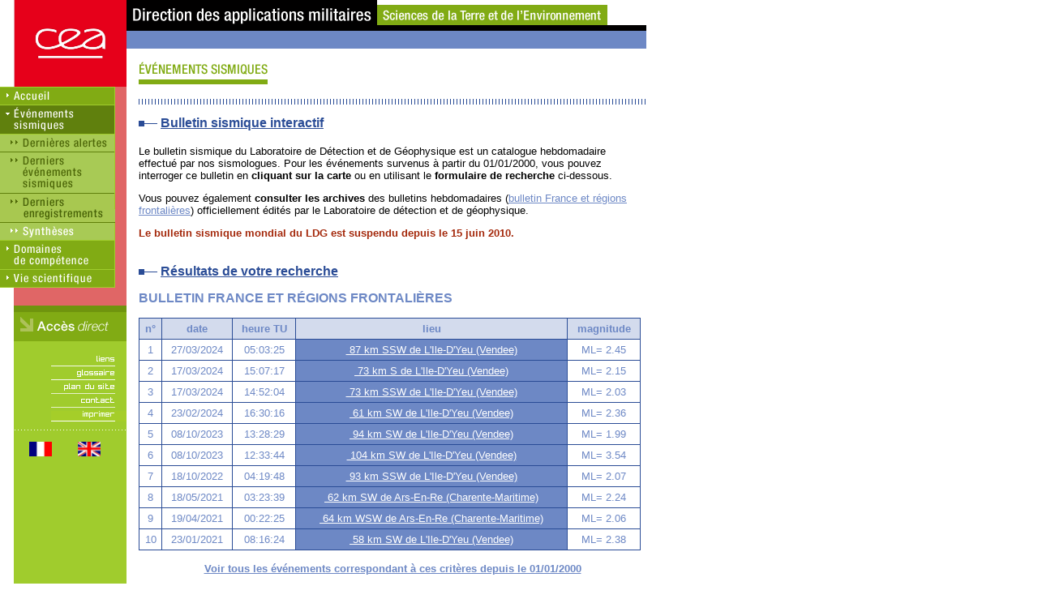

--- FILE ---
content_type: text/html; charset=iso-8859-1
request_url: https://www-dase.cea.fr/evenement/syntheses_resultat.php?n=10&lat_min=45.4&lat_max=46.4&lon_min=-3.6&lon_max=-2.1&lang=fr
body_size: 12299
content:

  

<!DOCTYPE HTML PUBLIC "-//W3C//DTD HTML 4.01 Transitional//EN">
<html>
<head>
<title>CEA - Bulletins sismiques</title>
<meta http-equiv="Content-Type" content="text/html; charset=iso-8859-1">
<script language="JavaScript">
var niveau='../';
var lang='fr';
</script>
<script language="JavaScript" src="../scripts/scripts.js"></script>
<script language="JavaScript" src="../scripts/menu.js"></script>
<script LANGUAGE="javascript">

function efface_form() {
document.rech.affiche.value = "";
document.rech.date2.value = "";
document.rech.lat_min.value = "";
document.rech.lat_max.value = "";
document.rech.long_min.value = "";
document.rech.long_max.value = "";
document.rech.magn_min.value = "";
document.rech.magn_max.value = "";
}

</script>
<style media="screen">
body {
	background-image: url(../img/dhtml/fond2.gif);
	background-repeat: repeat-y;
	background-position: left top;
}
table#texte{
	width:700px;
}
</style>
<link href="../css/style.css" rel="stylesheet" type="text/css">
<link href="../css/print.css" rel="stylesheet" type="text/css" media="print">
</head>

<body leftmargin="0" topmargin="0" marginwidth="0" marginheight="0" onLoad="javascript:Menu(2,4);">
<table id="texte" border="0" cellpadding="0" cellspacing="0">
  <tr>
    <td valign="top">
<table width="100%" border="0" cellspacing="0" cellpadding="0">
        <tr> 
          <td width="156" valign="top" class="noprint"><img src="../img/home/logo.gif" width="156" height="107"></td>
          <td width="97%" valign="top"><table width="100%" border="0" cellspacing="0" cellpadding="0" class="noprint">
              <tr> 
                <td background="../img/f_haut.gif"><img src="../img/home/bandeau.gif" width="609" height="38"></td>
              </tr>
              <tr> 
                <td bgcolor="#6D88C5"><img src="../img/pix.gif" width="1" height="22"></td>
              </tr>
            </table>
            <table border="0" cellspacing="0" cellpadding="0" class="printonly">
              <tr> 
                <td><img src="../img/home/bandeau.gif" width="548" height="34"></td>
				<td><img src="../img/home/logo_print.gif" width="61" height="63"></td>
              </tr>
            </table>
            <table width="100%" border="0" cellspacing="0" cellpadding="0">
              <tr> 
                <td width="15"><img src="../img/pix.gif" width="15" height="1"></td>
                <td width="594"><img src="../img/evenement/titre.gif" width="159" height="44"></td>
              </tr>
              <tr> 
                <td><img src="../img/pix.gif" width="15" height="14"></td>
                <td><img src="../img/pix.gif" width="15" height="14"></td>
              </tr>
              <tr> 
                <td><img src="../img/pix.gif" width="1" height="1"></td>
                <td class="arial14bleubold">
                                  </td>
              </tr>
              <tr> 
                <td><img src="../img/pix.gif" width="15" height="24"></td>
                <td background="../img/separateur_h24.gif"><img src="../img/pix.gif" width="15" height="24"></td>
              </tr>
              <tr> 
                <td>&nbsp;</td>
                <td class="arial14bleuboldU"><img src="../img/puce_titre.gif" width="27" height="10">Bulletin sismique interactif</td>
              </tr>
              <tr> 
                <td>&nbsp;</td>
                <td>&nbsp;</td>
              </tr>
              <tr> 
                <td>&nbsp;</td>
                <td class="arial11noir"> 
                  Le bulletin sismique du Laboratoire de D&eacute;tection et de G&eacute;ophysique est un catalogue hebdomadaire effectu&eacute; par nos sismologues. Pour les &eacute;v&eacute;nements survenus &agrave; partir du 01/01/2000, vous pouvez interroger ce bulletin en <b>cliquant sur la carte</b> ou en utilisant le <b>formulaire de recherche</b> ci-dessous.<p>Vous pouvez &eacute;galement <b>consulter les archives</b> des bulletins hebdomadaires (<a href='hebdo.php?type_bulletin=proche&lang=fr' class='arial11bleu'>bulletin France et r&eacute;gions frontali&egrave;res</a>) officiellement &eacute;dit&eacute;s par le Laboratoire de d&eacute;tection et de g&eacute;ophysique.</div><br><p class="arial11rougebold">Le bulletin sismique mondial du LDG est suspendu depuis le 15 juin 2010.</p><table border="0" cellpadding="0" cellspacing="0"><tr><td class="arial14bleubold">&nbsp;</td></tr><tr><td class="arial14bleuboldU"><img src="../img/puce_titre.gif" width="27" height="10">R&eacute;sultats de votre recherche</td></tr></table><br><span class="arial14bleubold2">bulletin France et r&eacute;gions frontali&egrave;res</span><br><br><table border="0" cellpadding="0" cellspacing="0" width="99%">	<tr>		<td bgcolor="#2A4C96"> <table width="100%" border="0" cellpadding="5" cellspacing="1">			<tr bgcolor="#D3DBED">				<td  class="arial11bleubold" align="center">n°</td>				<td  class="arial11bleubold" align="center">date</td>				<td  align="center" class="arial11bleubold">heure TU</td>				<td  class="arial11bleubold" align="center">lieu</td>				<td  align="center" class="arial11bleubold">magnitude</td>			</tr>			<tr class="arial11bleu">				<td align="center" bgcolor="#FFFFFF">1</td>				<td bgcolor="#FFFFFF" align="center">27/03/2024</td>				<td align="center" bgcolor="#FFFFFF">05:03:25</td>				<td bgcolor=#6D88C5 align=center><a href='evenements.php?type=bulletin&type_bulletin=&identifiant=20240327-050325&lang=fr' class=arial11blanc>&nbsp;87&nbsp;km&nbsp;SSW&nbsp;de&nbsp;L'Ile-D'Yeu&nbsp;(Vendee)</a></td>				<td align="center" bgcolor="#FFFFFF">ML= 2.45</td>			</tr>			<tr class="arial11bleu">				<td align="center" bgcolor="#FFFFFF">2</td>				<td bgcolor="#FFFFFF" align="center">17/03/2024</td>				<td align="center" bgcolor="#FFFFFF">15:07:17</td>				<td bgcolor=#6D88C5 align=center><a href='evenements.php?type=bulletin&type_bulletin=&identifiant=20240317-150717&lang=fr' class=arial11blanc>&nbsp;73&nbsp;km&nbsp;S&nbsp;de&nbsp;L'Ile-D'Yeu&nbsp;(Vendee)</a></td>				<td align="center" bgcolor="#FFFFFF">ML= 2.15</td>			</tr>			<tr class="arial11bleu">				<td align="center" bgcolor="#FFFFFF">3</td>				<td bgcolor="#FFFFFF" align="center">17/03/2024</td>				<td align="center" bgcolor="#FFFFFF">14:52:04</td>				<td bgcolor=#6D88C5 align=center><a href='evenements.php?type=bulletin&type_bulletin=&identifiant=20240317-145204&lang=fr' class=arial11blanc>&nbsp;73&nbsp;km&nbsp;SSW&nbsp;de&nbsp;L'Ile-D'Yeu&nbsp;(Vendee)</a></td>				<td align="center" bgcolor="#FFFFFF">ML= 2.03</td>			</tr>			<tr class="arial11bleu">				<td align="center" bgcolor="#FFFFFF">4</td>				<td bgcolor="#FFFFFF" align="center">23/02/2024</td>				<td align="center" bgcolor="#FFFFFF">16:30:16</td>				<td bgcolor=#6D88C5 align=center><a href='evenements.php?type=bulletin&type_bulletin=&identifiant=20240223-163016&lang=fr' class=arial11blanc>&nbsp;61&nbsp;km&nbsp;SW&nbsp;de&nbsp;L'Ile-D'Yeu&nbsp;(Vendee)</a></td>				<td align="center" bgcolor="#FFFFFF">ML= 2.36</td>			</tr>			<tr class="arial11bleu">				<td align="center" bgcolor="#FFFFFF">5</td>				<td bgcolor="#FFFFFF" align="center">08/10/2023</td>				<td align="center" bgcolor="#FFFFFF">13:28:29</td>				<td bgcolor=#6D88C5 align=center><a href='evenements.php?type=bulletin&type_bulletin=&identifiant=20231008-132829&lang=fr' class=arial11blanc>&nbsp;94&nbsp;km&nbsp;SW&nbsp;de&nbsp;L'Ile-D'Yeu&nbsp;(Vendee)</a></td>				<td align="center" bgcolor="#FFFFFF">ML= 1.99</td>			</tr>			<tr class="arial11bleu">				<td align="center" bgcolor="#FFFFFF">6</td>				<td bgcolor="#FFFFFF" align="center">08/10/2023</td>				<td align="center" bgcolor="#FFFFFF">12:33:44</td>				<td bgcolor=#6D88C5 align=center><a href='evenements.php?type=bulletin&type_bulletin=&identifiant=20231008-123344&lang=fr' class=arial11blanc>&nbsp;104&nbsp;km&nbsp;SW&nbsp;de&nbsp;L'Ile-D'Yeu&nbsp;(Vendee)</a></td>				<td align="center" bgcolor="#FFFFFF">ML= 3.54</td>			</tr>			<tr class="arial11bleu">				<td align="center" bgcolor="#FFFFFF">7</td>				<td bgcolor="#FFFFFF" align="center">18/10/2022</td>				<td align="center" bgcolor="#FFFFFF">04:19:48</td>				<td bgcolor=#6D88C5 align=center><a href='evenements.php?type=bulletin&type_bulletin=&identifiant=20221018-041948&lang=fr' class=arial11blanc>&nbsp;93&nbsp;km&nbsp;SSW&nbsp;de&nbsp;L'Ile-D'Yeu&nbsp;(Vendee)</a></td>				<td align="center" bgcolor="#FFFFFF">ML= 2.07</td>			</tr>			<tr class="arial11bleu">				<td align="center" bgcolor="#FFFFFF">8</td>				<td bgcolor="#FFFFFF" align="center">18/05/2021</td>				<td align="center" bgcolor="#FFFFFF">03:23:39</td>				<td bgcolor=#6D88C5 align=center><a href='evenements.php?type=bulletin&type_bulletin=&identifiant=20210518-032339&lang=fr' class=arial11blanc>&nbsp;62&nbsp;km&nbsp;SW&nbsp;de&nbsp;Ars-En-Re&nbsp;(Charente-Maritime)</a></td>				<td align="center" bgcolor="#FFFFFF">ML= 2.24</td>			</tr>			<tr class="arial11bleu">				<td align="center" bgcolor="#FFFFFF">9</td>				<td bgcolor="#FFFFFF" align="center">19/04/2021</td>				<td align="center" bgcolor="#FFFFFF">00:22:25</td>				<td bgcolor=#6D88C5 align=center><a href='evenements.php?type=bulletin&type_bulletin=&identifiant=20210419-002225&lang=fr' class=arial11blanc>&nbsp;64&nbsp;km&nbsp;WSW&nbsp;de&nbsp;Ars-En-Re&nbsp;(Charente-Maritime)</a></td>				<td align="center" bgcolor="#FFFFFF">ML= 2.06</td>			</tr>			<tr class="arial11bleu">				<td align="center" bgcolor="#FFFFFF">10</td>				<td bgcolor="#FFFFFF" align="center">23/01/2021</td>				<td align="center" bgcolor="#FFFFFF">08:16:24</td>				<td bgcolor=#6D88C5 align=center><a href='evenements.php?type=bulletin&type_bulletin=&identifiant=20210123-081624&lang=fr' class=arial11blanc>&nbsp;58&nbsp;km&nbsp;SW&nbsp;de&nbsp;L'Ile-D'Yeu&nbsp;(Vendee)</a></td>				<td align="center" bgcolor="#FFFFFF">ML= 2.38</td>			</tr></table></td></tr></table><br><center><a href="syntheses_resultat.php?&date_min=01/01/2000&date_max=99/99/9999&lat_min=45.4&lat_max=46.4&lon_min=-3.6&lon_max=-2.1&mag_min=0&mag_max=999&type_bulletin_0=&type_bulletin_2=&n=99999999&lang=fr" class='arial11bleubold'>Voir tous les &eacute;v&eacute;nements correspondant &agrave; ces crit&egrave;res depuis le 01/01/2000</a></center>                </td>
              </tr>
              <tr> 
                <td>&nbsp;</td>
                <td class="arial11noir">&nbsp;</td>
              </tr>
              <tr> 
                <td>&nbsp;</td>
                <td class="arial14bleuboldU"><a name="rech"></a><img src="../img/puce_titre.gif" width="27" height="10">Recherche d'&eacute;v&eacute;nements sismiques</td>
              </tr>

              <tr> 
                <td>&nbsp;</td>
                <td><span class="arial11noirbold">

 <br>Vous pouvez effectuer une recherche &agrave; partir de la carte :</span><br><br><map name='bulletin'><area shape='RECT' ALT='cliquez pour visualiser les s&eacute;ismes dans la r&eacute;gion (51,-4.8)' href='syntheses_resultat.php?n=10&lat_min=50.4&lat_max=51.5&lon_min=-5.5&lon_max=-4&lang=fr' coords='0,0,30,30'><area shape='RECT' ALT='cliquez pour visualiser les s&eacute;ismes dans la r&eacute;gion (50.5,-4.7)' href='syntheses_resultat.php?n=10&lat_min=49.9&lat_max=51&lon_min=-5.5&lon_max=-3.9&lang=fr' coords='0,30,30,60'><area shape='RECT' ALT='cliquez pour visualiser les s&eacute;ismes dans la r&eacute;gion (50,-4.7)' href='syntheses_resultat.php?n=10&lat_min=49.5&lat_max=50.5&lon_min=-5.4&lon_max=-3.9&lang=fr' coords='0,60,30,90'><area shape='RECT' ALT='cliquez pour visualiser les s&eacute;ismes dans la r&eacute;gion (49.6,-4.6)' href='syntheses_resultat.php?n=10&lat_min=49&lat_max=50.1&lon_min=-5.4&lon_max=-3.8&lang=fr' coords='0,90,30,120'><area shape='RECT' ALT='cliquez pour visualiser les s&eacute;ismes dans la r&eacute;gion (49.1,-4.6)' href='syntheses_resultat.php?n=10&lat_min=48.6&lat_max=49.6&lon_min=-5.3&lon_max=-3.8&lang=fr' coords='0,120,30,150'><area shape='RECT' ALT='cliquez pour visualiser les s&eacute;ismes dans la r&eacute;gion (48.7,-4.5)' href='syntheses_resultat.php?n=10&lat_min=48.1&lat_max=49.2&lon_min=-5.2&lon_max=-3.7&lang=fr' coords='0,150,30,180'><area shape='RECT' ALT='cliquez pour visualiser les s&eacute;ismes dans la r&eacute;gion (48.2,-4.5)' href='syntheses_resultat.php?n=10&lat_min=47.6&lat_max=48.7&lon_min=-5.2&lon_max=-3.7&lang=fr' coords='0,180,30,210'><area shape='RECT' ALT='cliquez pour visualiser les s&eacute;ismes dans la r&eacute;gion (47.7,-4.4)' href='syntheses_resultat.php?n=10&lat_min=47.2&lat_max=48.2&lon_min=-5.1&lon_max=-3.6&lang=fr' coords='0,210,30,240'><area shape='RECT' ALT='cliquez pour visualiser les s&eacute;ismes dans la r&eacute;gion (47.3,-4.4)' href='syntheses_resultat.php?n=10&lat_min=46.7&lat_max=47.8&lon_min=-5.1&lon_max=-3.6&lang=fr' coords='0,240,30,270'><area shape='RECT' ALT='cliquez pour visualiser les s&eacute;ismes dans la r&eacute;gion (46.8,-4.3)' href='syntheses_resultat.php?n=10&lat_min=46.3&lat_max=47.3&lon_min=-5&lon_max=-3.5&lang=fr' coords='0,270,30,300'><area shape='RECT' ALT='cliquez pour visualiser les s&eacute;ismes dans la r&eacute;gion (46.4,-4.3)' href='syntheses_resultat.php?n=10&lat_min=45.8&lat_max=46.9&lon_min=-5&lon_max=-3.5&lang=fr' coords='0,300,30,330'><area shape='RECT' ALT='cliquez pour visualiser les s&eacute;ismes dans la r&eacute;gion (45.9,-4.2)' href='syntheses_resultat.php?n=10&lat_min=45.4&lat_max=46.4&lon_min=-4.9&lon_max=-3.4&lang=fr' coords='0,330,30,360'><area shape='RECT' ALT='cliquez pour visualiser les s&eacute;ismes dans la r&eacute;gion (45.5,-4.1)' href='syntheses_resultat.php?n=10&lat_min=44.9&lat_max=46&lon_min=-4.8&lon_max=-3.4&lang=fr' coords='0,360,30,390'><area shape='RECT' ALT='cliquez pour visualiser les s&eacute;ismes dans la r&eacute;gion (45,-4.1)' href='syntheses_resultat.php?n=10&lat_min=44.4&lat_max=45.5&lon_min=-4.8&lon_max=-3.3&lang=fr' coords='0,390,30,420'><area shape='RECT' ALT='cliquez pour visualiser les s&eacute;ismes dans la r&eacute;gion (44.5,-4)' href='syntheses_resultat.php?n=10&lat_min=44&lat_max=45&lon_min=-4.7&lon_max=-3.3&lang=fr' coords='0,420,30,450'><area shape='RECT' ALT='cliquez pour visualiser les s&eacute;ismes dans la r&eacute;gion (44.1,-4)' href='syntheses_resultat.php?n=10&lat_min=43.5&lat_max=44.6&lon_min=-4.7&lon_max=-3.2&lang=fr' coords='0,450,30,480'><area shape='RECT' ALT='cliquez pour visualiser les s&eacute;ismes dans la r&eacute;gion (43.6,-3.9)' href='syntheses_resultat.php?n=10&lat_min=43.1&lat_max=44.1&lon_min=-4.6&lon_max=-3.2&lang=fr' coords='0,480,30,510'><area shape='RECT' ALT='cliquez pour visualiser les s&eacute;ismes dans la r&eacute;gion (43.2,-3.9)' href='syntheses_resultat.php?n=10&lat_min=42.6&lat_max=43.7&lon_min=-4.6&lon_max=-3.1&lang=fr' coords='0,510,30,540'><area shape='RECT' ALT='cliquez pour visualiser les s&eacute;ismes dans la r&eacute;gion (42.7,-3.8)' href='syntheses_resultat.php?n=10&lat_min=42.2&lat_max=43.2&lon_min=-4.5&lon_max=-3.1&lang=fr' coords='0,540,30,570'><area shape='RECT' ALT='cliquez pour visualiser les s&eacute;ismes dans la r&eacute;gion (42.3,-3.8)' href='syntheses_resultat.php?n=10&lat_min=41.7&lat_max=42.8&lon_min=-4.5&lon_max=-3&lang=fr' coords='0,570,30,600'><area shape='RECT' ALT='cliquez pour visualiser les s&eacute;ismes dans la r&eacute;gion (51,-4.1)' href='syntheses_resultat.php?n=10&lat_min=50.4&lat_max=51.5&lon_min=-4.8&lon_max=-3.3&lang=fr' coords='30,0,60,30'><area shape='RECT' ALT='cliquez pour visualiser les s&eacute;ismes dans la r&eacute;gion (50.5,-4)' href='syntheses_resultat.php?n=10&lat_min=49.9&lat_max=51&lon_min=-4.8&lon_max=-3.2&lang=fr' coords='30,30,60,60'><area shape='RECT' ALT='cliquez pour visualiser les s&eacute;ismes dans la r&eacute;gion (50,-4)' href='syntheses_resultat.php?n=10&lat_min=49.5&lat_max=50.5&lon_min=-4.7&lon_max=-3.2&lang=fr' coords='30,60,60,90'><area shape='RECT' ALT='cliquez pour visualiser les s&eacute;ismes dans la r&eacute;gion (49.6,-4)' href='syntheses_resultat.php?n=10&lat_min=49&lat_max=50.1&lon_min=-4.7&lon_max=-3.2&lang=fr' coords='30,90,60,120'><area shape='RECT' ALT='cliquez pour visualiser les s&eacute;ismes dans la r&eacute;gion (49.1,-3.9)' href='syntheses_resultat.php?n=10&lat_min=48.6&lat_max=49.6&lon_min=-4.6&lon_max=-3.1&lang=fr' coords='30,120,60,150'><area shape='RECT' ALT='cliquez pour visualiser les s&eacute;ismes dans la r&eacute;gion (48.7,-3.9)' href='syntheses_resultat.php?n=10&lat_min=48.1&lat_max=49.2&lon_min=-4.6&lon_max=-3.1&lang=fr' coords='30,150,60,180'><area shape='RECT' ALT='cliquez pour visualiser les s&eacute;ismes dans la r&eacute;gion (48.2,-3.8)' href='syntheses_resultat.php?n=10&lat_min=47.6&lat_max=48.7&lon_min=-4.5&lon_max=-3&lang=fr' coords='30,180,60,210'><area shape='RECT' ALT='cliquez pour visualiser les s&eacute;ismes dans la r&eacute;gion (47.7,-3.8)' href='syntheses_resultat.php?n=10&lat_min=47.2&lat_max=48.2&lon_min=-4.5&lon_max=-3&lang=fr' coords='30,210,60,240'><area shape='RECT' ALT='cliquez pour visualiser les s&eacute;ismes dans la r&eacute;gion (47.3,-3.7)' href='syntheses_resultat.php?n=10&lat_min=46.7&lat_max=47.8&lon_min=-4.4&lon_max=-2.9&lang=fr' coords='30,240,60,270'><area shape='RECT' ALT='cliquez pour visualiser les s&eacute;ismes dans la r&eacute;gion (46.8,-3.7)' href='syntheses_resultat.php?n=10&lat_min=46.3&lat_max=47.3&lon_min=-4.4&lon_max=-2.9&lang=fr' coords='30,270,60,300'><area shape='RECT' ALT='cliquez pour visualiser les s&eacute;ismes dans la r&eacute;gion (46.4,-3.6)' href='syntheses_resultat.php?n=10&lat_min=45.8&lat_max=46.9&lon_min=-4.3&lon_max=-2.8&lang=fr' coords='30,300,60,330'><area shape='RECT' ALT='cliquez pour visualiser les s&eacute;ismes dans la r&eacute;gion (45.9,-3.6)' href='syntheses_resultat.php?n=10&lat_min=45.4&lat_max=46.4&lon_min=-4.3&lon_max=-2.8&lang=fr' coords='30,330,60,360'><area shape='RECT' ALT='cliquez pour visualiser les s&eacute;ismes dans la r&eacute;gion (45.5,-3.5)' href='syntheses_resultat.php?n=10&lat_min=44.9&lat_max=46&lon_min=-4.2&lon_max=-2.7&lang=fr' coords='30,360,60,390'><area shape='RECT' ALT='cliquez pour visualiser les s&eacute;ismes dans la r&eacute;gion (45,-3.4)' href='syntheses_resultat.php?n=10&lat_min=44.4&lat_max=45.5&lon_min=-4.1&lon_max=-2.7&lang=fr' coords='30,390,60,420'><area shape='RECT' ALT='cliquez pour visualiser les s&eacute;ismes dans la r&eacute;gion (44.5,-3.4)' href='syntheses_resultat.php?n=10&lat_min=44&lat_max=45&lon_min=-4.1&lon_max=-2.7&lang=fr' coords='30,420,60,450'><area shape='RECT' ALT='cliquez pour visualiser les s&eacute;ismes dans la r&eacute;gion (44.1,-3.3)' href='syntheses_resultat.php?n=10&lat_min=43.5&lat_max=44.6&lon_min=-4&lon_max=-2.6&lang=fr' coords='30,450,60,480'><area shape='RECT' ALT='cliquez pour visualiser les s&eacute;ismes dans la r&eacute;gion (43.6,-3.3)' href='syntheses_resultat.php?n=10&lat_min=43.1&lat_max=44.1&lon_min=-4&lon_max=-2.6&lang=fr' coords='30,480,60,510'><area shape='RECT' ALT='cliquez pour visualiser les s&eacute;ismes dans la r&eacute;gion (43.2,-3.2)' href='syntheses_resultat.php?n=10&lat_min=42.6&lat_max=43.7&lon_min=-3.9&lon_max=-2.5&lang=fr' coords='30,510,60,540'><area shape='RECT' ALT='cliquez pour visualiser les s&eacute;ismes dans la r&eacute;gion (42.7,-3.2)' href='syntheses_resultat.php?n=10&lat_min=42.2&lat_max=43.2&lon_min=-3.9&lon_max=-2.5&lang=fr' coords='30,540,60,570'><area shape='RECT' ALT='cliquez pour visualiser les s&eacute;ismes dans la r&eacute;gion (42.3,-3.1)' href='syntheses_resultat.php?n=10&lat_min=41.7&lat_max=42.8&lon_min=-3.8&lon_max=-2.4&lang=fr' coords='30,570,60,600'><area shape='RECT' ALT='cliquez pour visualiser les s&eacute;ismes dans la r&eacute;gion (51,-3.4)' href='syntheses_resultat.php?n=10&lat_min=50.4&lat_max=51.5&lon_min=-4.1&lon_max=-2.6&lang=fr' coords='60,0,90,30'><area shape='RECT' ALT='cliquez pour visualiser les s&eacute;ismes dans la r&eacute;gion (50.5,-3.3)' href='syntheses_resultat.php?n=10&lat_min=49.9&lat_max=51&lon_min=-4&lon_max=-2.5&lang=fr' coords='60,30,90,60'><area shape='RECT' ALT='cliquez pour visualiser les s&eacute;ismes dans la r&eacute;gion (50,-3.3)' href='syntheses_resultat.php?n=10&lat_min=49.5&lat_max=50.5&lon_min=-4&lon_max=-2.5&lang=fr' coords='60,60,90,90'><area shape='RECT' ALT='cliquez pour visualiser les s&eacute;ismes dans la r&eacute;gion (49.6,-3.3)' href='syntheses_resultat.php?n=10&lat_min=49&lat_max=50.1&lon_min=-4&lon_max=-2.5&lang=fr' coords='60,90,90,120'><area shape='RECT' ALT='cliquez pour visualiser les s&eacute;ismes dans la r&eacute;gion (49.1,-3.2)' href='syntheses_resultat.php?n=10&lat_min=48.6&lat_max=49.6&lon_min=-3.9&lon_max=-2.4&lang=fr' coords='60,120,90,150'><area shape='RECT' ALT='cliquez pour visualiser les s&eacute;ismes dans la r&eacute;gion (48.7,-3.2)' href='syntheses_resultat.php?n=10&lat_min=48.1&lat_max=49.2&lon_min=-3.9&lon_max=-2.4&lang=fr' coords='60,150,90,180'><area shape='RECT' ALT='cliquez pour visualiser les s&eacute;ismes dans la r&eacute;gion (48.2,-3.1)' href='syntheses_resultat.php?n=10&lat_min=47.6&lat_max=48.7&lon_min=-3.8&lon_max=-2.3&lang=fr' coords='60,180,90,210'><area shape='RECT' ALT='cliquez pour visualiser les s&eacute;ismes dans la r&eacute;gion (47.7,-3.1)' href='syntheses_resultat.php?n=10&lat_min=47.2&lat_max=48.2&lon_min=-3.8&lon_max=-2.3&lang=fr' coords='60,210,90,240'><area shape='RECT' ALT='cliquez pour visualiser les s&eacute;ismes dans la r&eacute;gion (47.3,-3)' href='syntheses_resultat.php?n=10&lat_min=46.7&lat_max=47.8&lon_min=-3.7&lon_max=-2.3&lang=fr' coords='60,240,90,270'><area shape='RECT' ALT='cliquez pour visualiser les s&eacute;ismes dans la r&eacute;gion (46.8,-3)' href='syntheses_resultat.php?n=10&lat_min=46.3&lat_max=47.3&lon_min=-3.7&lon_max=-2.2&lang=fr' coords='60,270,90,300'><area shape='RECT' ALT='cliquez pour visualiser les s&eacute;ismes dans la r&eacute;gion (46.4,-2.9)' href='syntheses_resultat.php?n=10&lat_min=45.8&lat_max=46.9&lon_min=-3.6&lon_max=-2.2&lang=fr' coords='60,300,90,330'><area shape='RECT' ALT='cliquez pour visualiser les s&eacute;ismes dans la r&eacute;gion (45.9,-2.9)' href='syntheses_resultat.php?n=10&lat_min=45.4&lat_max=46.4&lon_min=-3.6&lon_max=-2.1&lang=fr' coords='60,330,90,360'><area shape='RECT' ALT='cliquez pour visualiser les s&eacute;ismes dans la r&eacute;gion (45.5,-2.9)' href='syntheses_resultat.php?n=10&lat_min=44.9&lat_max=46&lon_min=-3.6&lon_max=-2.1&lang=fr' coords='60,360,90,390'><area shape='RECT' ALT='cliquez pour visualiser les s&eacute;ismes dans la r&eacute;gion (45,-2.8)' href='syntheses_resultat.php?n=10&lat_min=44.4&lat_max=45.5&lon_min=-3.5&lon_max=-2.1&lang=fr' coords='60,390,90,420'><area shape='RECT' ALT='cliquez pour visualiser les s&eacute;ismes dans la r&eacute;gion (44.5,-2.8)' href='syntheses_resultat.php?n=10&lat_min=44&lat_max=45&lon_min=-3.5&lon_max=-2&lang=fr' coords='60,420,90,450'><area shape='RECT' ALT='cliquez pour visualiser les s&eacute;ismes dans la r&eacute;gion (44.1,-2.7)' href='syntheses_resultat.php?n=10&lat_min=43.5&lat_max=44.6&lon_min=-3.4&lon_max=-2&lang=fr' coords='60,450,90,480'><area shape='RECT' ALT='cliquez pour visualiser les s&eacute;ismes dans la r&eacute;gion (43.6,-2.7)' href='syntheses_resultat.php?n=10&lat_min=43.1&lat_max=44.1&lon_min=-3.4&lon_max=-1.9&lang=fr' coords='60,480,90,510'><area shape='RECT' ALT='cliquez pour visualiser les s&eacute;ismes dans la r&eacute;gion (43.2,-2.6)' href='syntheses_resultat.php?n=10&lat_min=42.6&lat_max=43.7&lon_min=-3.3&lon_max=-1.9&lang=fr' coords='60,510,90,540'><area shape='RECT' ALT='cliquez pour visualiser les s&eacute;ismes dans la r&eacute;gion (42.7,-2.6)' href='syntheses_resultat.php?n=10&lat_min=42.2&lat_max=43.2&lon_min=-3.3&lon_max=-1.9&lang=fr' coords='60,540,90,570'><area shape='RECT' ALT='cliquez pour visualiser les s&eacute;ismes dans la r&eacute;gion (42.3,-2.5)' href='syntheses_resultat.php?n=10&lat_min=41.7&lat_max=42.8&lon_min=-3.2&lon_max=-1.8&lang=fr' coords='60,570,90,600'><area shape='RECT' ALT='cliquez pour visualiser les s&eacute;ismes dans la r&eacute;gion (51,-2.7)' href='syntheses_resultat.php?n=10&lat_min=50.4&lat_max=51.5&lon_min=-3.4&lon_max=-1.9&lang=fr' coords='90,0,120,30'><area shape='RECT' ALT='cliquez pour visualiser les s&eacute;ismes dans la r&eacute;gion (50.5,-2.6)' href='syntheses_resultat.php?n=10&lat_min=49.9&lat_max=51&lon_min=-3.3&lon_max=-1.8&lang=fr' coords='90,30,120,60'><area shape='RECT' ALT='cliquez pour visualiser les s&eacute;ismes dans la r&eacute;gion (50,-2.6)' href='syntheses_resultat.php?n=10&lat_min=49.5&lat_max=50.5&lon_min=-3.3&lon_max=-1.8&lang=fr' coords='90,60,120,90'><area shape='RECT' ALT='cliquez pour visualiser les s&eacute;ismes dans la r&eacute;gion (49.6,-2.6)' href='syntheses_resultat.php?n=10&lat_min=49&lat_max=50.1&lon_min=-3.3&lon_max=-1.8&lang=fr' coords='90,90,120,120'><area shape='RECT' ALT='cliquez pour visualiser les s&eacute;ismes dans la r&eacute;gion (49.1,-2.5)' href='syntheses_resultat.php?n=10&lat_min=48.6&lat_max=49.6&lon_min=-3.2&lon_max=-1.7&lang=fr' coords='90,120,120,150'><area shape='RECT' ALT='cliquez pour visualiser les s&eacute;ismes dans la r&eacute;gion (48.7,-2.5)' href='syntheses_resultat.php?n=10&lat_min=48.1&lat_max=49.2&lon_min=-3.2&lon_max=-1.7&lang=fr' coords='90,150,120,180'><area shape='RECT' ALT='cliquez pour visualiser les s&eacute;ismes dans la r&eacute;gion (48.2,-2.4)' href='syntheses_resultat.php?n=10&lat_min=47.6&lat_max=48.7&lon_min=-3.1&lon_max=-1.7&lang=fr' coords='90,180,120,210'><area shape='RECT' ALT='cliquez pour visualiser les s&eacute;ismes dans la r&eacute;gion (47.7,-2.4)' href='syntheses_resultat.php?n=10&lat_min=47.2&lat_max=48.2&lon_min=-3.1&lon_max=-1.6&lang=fr' coords='90,210,120,240'><area shape='RECT' ALT='cliquez pour visualiser les s&eacute;ismes dans la r&eacute;gion (47.3,-2.4)' href='syntheses_resultat.php?n=10&lat_min=46.7&lat_max=47.8&lon_min=-3.1&lon_max=-1.6&lang=fr' coords='90,240,120,270'><area shape='RECT' ALT='cliquez pour visualiser les s&eacute;ismes dans la r&eacute;gion (46.8,-2.3)' href='syntheses_resultat.php?n=10&lat_min=46.3&lat_max=47.3&lon_min=-3&lon_max=-1.6&lang=fr' coords='90,270,120,300'><area shape='RECT' ALT='cliquez pour visualiser les s&eacute;ismes dans la r&eacute;gion (46.4,-2.3)' href='syntheses_resultat.php?n=10&lat_min=45.8&lat_max=46.9&lon_min=-3&lon_max=-1.5&lang=fr' coords='90,300,120,330'><area shape='RECT' ALT='cliquez pour visualiser les s&eacute;ismes dans la r&eacute;gion (45.9,-2.2)' href='syntheses_resultat.php?n=10&lat_min=45.4&lat_max=46.4&lon_min=-2.9&lon_max=-1.5&lang=fr' coords='90,330,120,360'><area shape='RECT' ALT='cliquez pour visualiser les s&eacute;ismes dans la r&eacute;gion (45.5,-2.2)' href='syntheses_resultat.php?n=10&lat_min=44.9&lat_max=46&lon_min=-2.9&lon_max=-1.5&lang=fr' coords='90,360,120,390'><area shape='RECT' ALT='cliquez pour visualiser les s&eacute;ismes dans la r&eacute;gion (45,-2.2)' href='syntheses_resultat.php?n=10&lat_min=44.4&lat_max=45.5&lon_min=-2.9&lon_max=-1.4&lang=fr' coords='90,390,120,420'><area shape='RECT' ALT='cliquez pour visualiser les s&eacute;ismes dans la r&eacute;gion (44.5,-2.1)' href='syntheses_resultat.php?n=10&lat_min=44&lat_max=45&lon_min=-2.8&lon_max=-1.4&lang=fr' coords='90,420,120,450'><area shape='RECT' ALT='cliquez pour visualiser les s&eacute;ismes dans la r&eacute;gion (44.1,-2.1)' href='syntheses_resultat.php?n=10&lat_min=43.5&lat_max=44.6&lon_min=-2.8&lon_max=-1.4&lang=fr' coords='90,450,120,480'><area shape='RECT' ALT='cliquez pour visualiser les s&eacute;ismes dans la r&eacute;gion (43.6,-2)' href='syntheses_resultat.php?n=10&lat_min=43.1&lat_max=44.1&lon_min=-2.7&lon_max=-1.3&lang=fr' coords='90,480,120,510'><area shape='RECT' ALT='cliquez pour visualiser les s&eacute;ismes dans la r&eacute;gion (43.2,-2)' href='syntheses_resultat.php?n=10&lat_min=42.6&lat_max=43.7&lon_min=-2.7&lon_max=-1.3&lang=fr' coords='90,510,120,540'><area shape='RECT' ALT='cliquez pour visualiser les s&eacute;ismes dans la r&eacute;gion (42.7,-2)' href='syntheses_resultat.php?n=10&lat_min=42.2&lat_max=43.2&lon_min=-2.7&lon_max=-1.3&lang=fr' coords='90,540,120,570'><area shape='RECT' ALT='cliquez pour visualiser les s&eacute;ismes dans la r&eacute;gion (42.3,-1.9)' href='syntheses_resultat.php?n=10&lat_min=41.7&lat_max=42.8&lon_min=-2.6&lon_max=-1.2&lang=fr' coords='90,570,120,600'><area shape='RECT' ALT='cliquez pour visualiser les s&eacute;ismes dans la r&eacute;gion (51,-2)' href='syntheses_resultat.php?n=10&lat_min=50.4&lat_max=51.5&lon_min=-2.7&lon_max=-1.2&lang=fr' coords='120,0,150,30'><area shape='RECT' ALT='cliquez pour visualiser les s&eacute;ismes dans la r&eacute;gion (50.5,-1.9)' href='syntheses_resultat.php?n=10&lat_min=49.9&lat_max=51&lon_min=-2.6&lon_max=-1.1&lang=fr' coords='120,30,150,60'><area shape='RECT' ALT='cliquez pour visualiser les s&eacute;ismes dans la r&eacute;gion (50,-1.9)' href='syntheses_resultat.php?n=10&lat_min=49.5&lat_max=50.5&lon_min=-2.6&lon_max=-1.1&lang=fr' coords='120,60,150,90'><area shape='RECT' ALT='cliquez pour visualiser les s&eacute;ismes dans la r&eacute;gion (49.6,-1.9)' href='syntheses_resultat.php?n=10&lat_min=49&lat_max=50.1&lon_min=-2.6&lon_max=-1.1&lang=fr' coords='120,90,150,120'><area shape='RECT' ALT='cliquez pour visualiser les s&eacute;ismes dans la r&eacute;gion (49.1,-1.8)' href='syntheses_resultat.php?n=10&lat_min=48.6&lat_max=49.6&lon_min=-2.5&lon_max=-1&lang=fr' coords='120,120,150,150'><area shape='RECT' ALT='cliquez pour visualiser les s&eacute;ismes dans la r&eacute;gion (48.7,-1.8)' href='syntheses_resultat.php?n=10&lat_min=48.1&lat_max=49.2&lon_min=-2.5&lon_max=-1&lang=fr' coords='120,150,150,180'><area shape='RECT' ALT='cliquez pour visualiser les s&eacute;ismes dans la r&eacute;gion (48.2,-1.8)' href='syntheses_resultat.php?n=10&lat_min=47.6&lat_max=48.7&lon_min=-2.5&lon_max=-1&lang=fr' coords='120,180,150,210'><area shape='RECT' ALT='cliquez pour visualiser les s&eacute;ismes dans la r&eacute;gion (47.7,-1.7)' href='syntheses_resultat.php?n=10&lat_min=47.2&lat_max=48.2&lon_min=-2.4&lon_max=-1&lang=fr' coords='120,210,150,240'><area shape='RECT' ALT='cliquez pour visualiser les s&eacute;ismes dans la r&eacute;gion (47.3,-1.7)' href='syntheses_resultat.php?n=10&lat_min=46.7&lat_max=47.8&lon_min=-2.4&lon_max=-0.9&lang=fr' coords='120,240,150,270'><area shape='RECT' ALT='cliquez pour visualiser les s&eacute;ismes dans la r&eacute;gion (46.8,-1.7)' href='syntheses_resultat.php?n=10&lat_min=46.3&lat_max=47.3&lon_min=-2.4&lon_max=-0.9&lang=fr' coords='120,270,150,300'><area shape='RECT' ALT='cliquez pour visualiser les s&eacute;ismes dans la r&eacute;gion (46.4,-1.6)' href='syntheses_resultat.php?n=10&lat_min=45.8&lat_max=46.9&lon_min=-2.3&lon_max=-0.9&lang=fr' coords='120,300,150,330'><area shape='RECT' ALT='cliquez pour visualiser les s&eacute;ismes dans la r&eacute;gion (45.9,-1.6)' href='syntheses_resultat.php?n=10&lat_min=45.4&lat_max=46.4&lon_min=-2.3&lon_max=-0.9&lang=fr' coords='120,330,150,360'><area shape='RECT' ALT='cliquez pour visualiser les s&eacute;ismes dans la r&eacute;gion (45.5,-1.6)' href='syntheses_resultat.php?n=10&lat_min=44.9&lat_max=46&lon_min=-2.3&lon_max=-0.8&lang=fr' coords='120,360,150,390'><area shape='RECT' ALT='cliquez pour visualiser les s&eacute;ismes dans la r&eacute;gion (45,-1.5)' href='syntheses_resultat.php?n=10&lat_min=44.4&lat_max=45.5&lon_min=-2.2&lon_max=-0.8&lang=fr' coords='120,390,150,420'><area shape='RECT' ALT='cliquez pour visualiser les s&eacute;ismes dans la r&eacute;gion (44.5,-1.5)' href='syntheses_resultat.php?n=10&lat_min=44&lat_max=45&lon_min=-2.2&lon_max=-0.8&lang=fr' coords='120,420,150,450'><area shape='RECT' ALT='cliquez pour visualiser les s&eacute;ismes dans la r&eacute;gion (44.1,-1.5)' href='syntheses_resultat.php?n=10&lat_min=43.5&lat_max=44.6&lon_min=-2.2&lon_max=-0.7&lang=fr' coords='120,450,150,480'><area shape='RECT' ALT='cliquez pour visualiser les s&eacute;ismes dans la r&eacute;gion (43.6,-1.4)' href='syntheses_resultat.php?n=10&lat_min=43.1&lat_max=44.1&lon_min=-2.1&lon_max=-0.7&lang=fr' coords='120,480,150,510'><area shape='RECT' ALT='cliquez pour visualiser les s&eacute;ismes dans la r&eacute;gion (43.2,-1.4)' href='syntheses_resultat.php?n=10&lat_min=42.6&lat_max=43.7&lon_min=-2.1&lon_max=-0.7&lang=fr' coords='120,510,150,540'><area shape='RECT' ALT='cliquez pour visualiser les s&eacute;ismes dans la r&eacute;gion (42.7,-1.4)' href='syntheses_resultat.php?n=10&lat_min=42.2&lat_max=43.2&lon_min=-2.1&lon_max=-0.7&lang=fr' coords='120,540,150,570'><area shape='RECT' ALT='cliquez pour visualiser les s&eacute;ismes dans la r&eacute;gion (42.3,-1.3)' href='syntheses_resultat.php?n=10&lat_min=41.7&lat_max=42.8&lon_min=-2&lon_max=-0.6&lang=fr' coords='120,570,150,600'><area shape='RECT' ALT='cliquez pour visualiser les s&eacute;ismes dans la r&eacute;gion (51,-1.3)' href='syntheses_resultat.php?n=10&lat_min=50.4&lat_max=51.5&lon_min=-2&lon_max=-0.5&lang=fr' coords='150,0,180,30'><area shape='RECT' ALT='cliquez pour visualiser les s&eacute;ismes dans la r&eacute;gion (50.5,-1.2)' href='syntheses_resultat.php?n=10&lat_min=49.9&lat_max=51&lon_min=-1.9&lon_max=-0.4&lang=fr' coords='150,30,180,60'><area shape='RECT' ALT='cliquez pour visualiser les s&eacute;ismes dans la r&eacute;gion (50,-1.2)' href='syntheses_resultat.php?n=10&lat_min=49.5&lat_max=50.5&lon_min=-1.9&lon_max=-0.4&lang=fr' coords='150,60,180,90'><area shape='RECT' ALT='cliquez pour visualiser les s&eacute;ismes dans la r&eacute;gion (49.6,-1.2)' href='syntheses_resultat.php?n=10&lat_min=49&lat_max=50.1&lon_min=-1.9&lon_max=-0.4&lang=fr' coords='150,90,180,120'><area shape='RECT' ALT='cliquez pour visualiser les s&eacute;ismes dans la r&eacute;gion (49.1,-1.1)' href='syntheses_resultat.php?n=10&lat_min=48.6&lat_max=49.6&lon_min=-1.8&lon_max=-0.4&lang=fr' coords='150,120,180,150'><area shape='RECT' ALT='cliquez pour visualiser les s&eacute;ismes dans la r&eacute;gion (48.7,-1.1)' href='syntheses_resultat.php?n=10&lat_min=48.1&lat_max=49.2&lon_min=-1.8&lon_max=-0.3&lang=fr' coords='150,150,180,180'><area shape='RECT' ALT='cliquez pour visualiser les s&eacute;ismes dans la r&eacute;gion (48.2,-1.1)' href='syntheses_resultat.php?n=10&lat_min=47.6&lat_max=48.7&lon_min=-1.8&lon_max=-0.3&lang=fr' coords='150,180,180,210'><area shape='RECT' ALT='cliquez pour visualiser les s&eacute;ismes dans la r&eacute;gion (47.7,-1.1)' href='syntheses_resultat.php?n=10&lat_min=47.2&lat_max=48.2&lon_min=-1.8&lon_max=-0.3&lang=fr' coords='150,210,180,240'><area shape='RECT' ALT='cliquez pour visualiser les s&eacute;ismes dans la r&eacute;gion (47.3,-1)' href='syntheses_resultat.php?n=10&lat_min=46.7&lat_max=47.8&lon_min=-1.7&lon_max=-0.3&lang=fr' coords='150,240,180,270'><area shape='RECT' ALT='cliquez pour visualiser les s&eacute;ismes dans la r&eacute;gion (46.8,-1)' href='syntheses_resultat.php?n=10&lat_min=46.3&lat_max=47.3&lon_min=-1.7&lon_max=-0.3&lang=fr' coords='150,270,180,300'><area shape='RECT' ALT='cliquez pour visualiser les s&eacute;ismes dans la r&eacute;gion (46.4,-1)' href='syntheses_resultat.php?n=10&lat_min=45.8&lat_max=46.9&lon_min=-1.7&lon_max=-0.2&lang=fr' coords='150,300,180,330'><area shape='RECT' ALT='cliquez pour visualiser les s&eacute;ismes dans la r&eacute;gion (45.9,-0.9)' href='syntheses_resultat.php?n=10&lat_min=45.4&lat_max=46.4&lon_min=-1.6&lon_max=-0.2&lang=fr' coords='150,330,180,360'><area shape='RECT' ALT='cliquez pour visualiser les s&eacute;ismes dans la r&eacute;gion (45.5,-0.9)' href='syntheses_resultat.php?n=10&lat_min=44.9&lat_max=46&lon_min=-1.6&lon_max=-0.2&lang=fr' coords='150,360,180,390'><area shape='RECT' ALT='cliquez pour visualiser les s&eacute;ismes dans la r&eacute;gion (45,-0.9)' href='syntheses_resultat.php?n=10&lat_min=44.4&lat_max=45.5&lon_min=-1.6&lon_max=-0.2&lang=fr' coords='150,390,180,420'><area shape='RECT' ALT='cliquez pour visualiser les s&eacute;ismes dans la r&eacute;gion (44.5,-0.9)' href='syntheses_resultat.php?n=10&lat_min=44&lat_max=45&lon_min=-1.6&lon_max=-0.1&lang=fr' coords='150,420,180,450'><area shape='RECT' ALT='cliquez pour visualiser les s&eacute;ismes dans la r&eacute;gion (44.1,-0.8)' href='syntheses_resultat.php?n=10&lat_min=43.5&lat_max=44.6&lon_min=-1.5&lon_max=-0.1&lang=fr' coords='150,450,180,480'><area shape='RECT' ALT='cliquez pour visualiser les s&eacute;ismes dans la r&eacute;gion (43.6,-0.8)' href='syntheses_resultat.php?n=10&lat_min=43.1&lat_max=44.1&lon_min=-1.5&lon_max=-0.1&lang=fr' coords='150,480,180,510'><area shape='RECT' ALT='cliquez pour visualiser les s&eacute;ismes dans la r&eacute;gion (43.2,-0.8)' href='syntheses_resultat.php?n=10&lat_min=42.6&lat_max=43.7&lon_min=-1.5&lon_max=-0.1&lang=fr' coords='150,510,180,540'><area shape='RECT' ALT='cliquez pour visualiser les s&eacute;ismes dans la r&eacute;gion (42.7,-0.7)' href='syntheses_resultat.php?n=10&lat_min=42.2&lat_max=43.2&lon_min=-1.4&lon_max=-0&lang=fr' coords='150,540,180,570'><area shape='RECT' ALT='cliquez pour visualiser les s&eacute;ismes dans la r&eacute;gion (42.3,-0.7)' href='syntheses_resultat.php?n=10&lat_min=41.7&lat_max=42.8&lon_min=-1.4&lon_max=-0&lang=fr' coords='150,570,180,600'><area shape='RECT' ALT='cliquez pour visualiser les s&eacute;ismes dans la r&eacute;gion (51,-0.5)' href='syntheses_resultat.php?n=10&lat_min=50.4&lat_max=51.5&lon_min=-1.2&lon_max=0.3&lang=fr' coords='180,0,210,30'><area shape='RECT' ALT='cliquez pour visualiser les s&eacute;ismes dans la r&eacute;gion (50.5,-0.5)' href='syntheses_resultat.php?n=10&lat_min=49.9&lat_max=51&lon_min=-1.2&lon_max=0.3&lang=fr' coords='180,30,210,60'><area shape='RECT' ALT='cliquez pour visualiser les s&eacute;ismes dans la r&eacute;gion (50,-0.5)' href='syntheses_resultat.php?n=10&lat_min=49.5&lat_max=50.5&lon_min=-1.2&lon_max=0.3&lang=fr' coords='180,60,210,90'><area shape='RECT' ALT='cliquez pour visualiser les s&eacute;ismes dans la r&eacute;gion (49.6,-0.5)' href='syntheses_resultat.php?n=10&lat_min=49&lat_max=50.1&lon_min=-1.2&lon_max=0.3&lang=fr' coords='180,90,210,120'><area shape='RECT' ALT='cliquez pour visualiser les s&eacute;ismes dans la r&eacute;gion (49.1,-0.4)' href='syntheses_resultat.php?n=10&lat_min=48.6&lat_max=49.6&lon_min=-1.1&lon_max=0.3&lang=fr' coords='180,120,210,150'><area shape='RECT' ALT='cliquez pour visualiser les s&eacute;ismes dans la r&eacute;gion (48.7,-0.4)' href='syntheses_resultat.php?n=10&lat_min=48.1&lat_max=49.2&lon_min=-1.1&lon_max=0.3&lang=fr' coords='180,150,210,180'><area shape='RECT' ALT='cliquez pour visualiser les s&eacute;ismes dans la r&eacute;gion (48.2,-0.4)' href='syntheses_resultat.php?n=10&lat_min=47.6&lat_max=48.7&lon_min=-1.1&lon_max=0.4&lang=fr' coords='180,180,210,210'><area shape='RECT' ALT='cliquez pour visualiser les s&eacute;ismes dans la r&eacute;gion (47.7,-0.4)' href='syntheses_resultat.php?n=10&lat_min=47.2&lat_max=48.2&lon_min=-1.1&lon_max=0.4&lang=fr' coords='180,210,210,240'><area shape='RECT' ALT='cliquez pour visualiser les s&eacute;ismes dans la r&eacute;gion (47.3,-0.4)' href='syntheses_resultat.php?n=10&lat_min=46.7&lat_max=47.8&lon_min=-1.1&lon_max=0.4&lang=fr' coords='180,240,210,270'><area shape='RECT' ALT='cliquez pour visualiser les s&eacute;ismes dans la r&eacute;gion (46.8,-0.3)' href='syntheses_resultat.php?n=10&lat_min=46.3&lat_max=47.3&lon_min=-1&lon_max=0.4&lang=fr' coords='180,270,210,300'><area shape='RECT' ALT='cliquez pour visualiser les s&eacute;ismes dans la r&eacute;gion (46.4,-0.3)' href='syntheses_resultat.php?n=10&lat_min=45.8&lat_max=46.9&lon_min=-1&lon_max=0.4&lang=fr' coords='180,300,210,330'><area shape='RECT' ALT='cliquez pour visualiser les s&eacute;ismes dans la r&eacute;gion (45.9,-0.3)' href='syntheses_resultat.php?n=10&lat_min=45.4&lat_max=46.4&lon_min=-1&lon_max=0.4&lang=fr' coords='180,330,210,360'><area shape='RECT' ALT='cliquez pour visualiser les s&eacute;ismes dans la r&eacute;gion (45.5,-0.3)' href='syntheses_resultat.php?n=10&lat_min=44.9&lat_max=46&lon_min=-1&lon_max=0.5&lang=fr' coords='180,360,210,390'><area shape='RECT' ALT='cliquez pour visualiser les s&eacute;ismes dans la r&eacute;gion (45,-0.2)' href='syntheses_resultat.php?n=10&lat_min=44.4&lat_max=45.5&lon_min=-0.9&lon_max=0.5&lang=fr' coords='180,390,210,420'><area shape='RECT' ALT='cliquez pour visualiser les s&eacute;ismes dans la r&eacute;gion (44.5,-0.2)' href='syntheses_resultat.php?n=10&lat_min=44&lat_max=45&lon_min=-0.9&lon_max=0.5&lang=fr' coords='180,420,210,450'><area shape='RECT' ALT='cliquez pour visualiser les s&eacute;ismes dans la r&eacute;gion (44.1,-0.2)' href='syntheses_resultat.php?n=10&lat_min=43.5&lat_max=44.6&lon_min=-0.9&lon_max=0.5&lang=fr' coords='180,450,210,480'><area shape='RECT' ALT='cliquez pour visualiser les s&eacute;ismes dans la r&eacute;gion (43.6,-0.2)' href='syntheses_resultat.php?n=10&lat_min=43.1&lat_max=44.1&lon_min=-0.9&lon_max=0.5&lang=fr' coords='180,480,210,510'><area shape='RECT' ALT='cliquez pour visualiser les s&eacute;ismes dans la r&eacute;gion (43.2,-0.2)' href='syntheses_resultat.php?n=10&lat_min=42.6&lat_max=43.7&lon_min=-0.9&lon_max=0.5&lang=fr' coords='180,510,210,540'><area shape='RECT' ALT='cliquez pour visualiser les s&eacute;ismes dans la r&eacute;gion (42.7,-0.1)' href='syntheses_resultat.php?n=10&lat_min=42.2&lat_max=43.2&lon_min=-0.8&lon_max=0.6&lang=fr' coords='180,540,210,570'><area shape='RECT' ALT='cliquez pour visualiser les s&eacute;ismes dans la r&eacute;gion (42.3,-0.1)' href='syntheses_resultat.php?n=10&lat_min=41.7&lat_max=42.8&lon_min=-0.8&lon_max=0.6&lang=fr' coords='180,570,210,600'><area shape='RECT' ALT='cliquez pour visualiser les s&eacute;ismes dans la r&eacute;gion (51,0.3)' href='syntheses_resultat.php?n=10&lat_min=50.4&lat_max=51.5&lon_min=-0.5&lon_max=1&lang=fr' coords='210,0,240,30'><area shape='RECT' ALT='cliquez pour visualiser les s&eacute;ismes dans la r&eacute;gion (50.5,0.3)' href='syntheses_resultat.php?n=10&lat_min=49.9&lat_max=51&lon_min=-0.5&lon_max=1&lang=fr' coords='210,30,240,60'><area shape='RECT' ALT='cliquez pour visualiser les s&eacute;ismes dans la r&eacute;gion (50,0.3)' href='syntheses_resultat.php?n=10&lat_min=49.5&lat_max=50.5&lon_min=-0.5&lon_max=1&lang=fr' coords='210,60,240,90'><area shape='RECT' ALT='cliquez pour visualiser les s&eacute;ismes dans la r&eacute;gion (49.6,0.3)' href='syntheses_resultat.php?n=10&lat_min=49&lat_max=50.1&lon_min=-0.5&lon_max=1&lang=fr' coords='210,90,240,120'><area shape='RECT' ALT='cliquez pour visualiser les s&eacute;ismes dans la r&eacute;gion (49.1,0.3)' href='syntheses_resultat.php?n=10&lat_min=48.6&lat_max=49.6&lon_min=-0.5&lon_max=1&lang=fr' coords='210,120,240,150'><area shape='RECT' ALT='cliquez pour visualiser les s&eacute;ismes dans la r&eacute;gion (48.7,0.3)' href='syntheses_resultat.php?n=10&lat_min=48.1&lat_max=49.2&lon_min=-0.4&lon_max=1&lang=fr' coords='210,150,240,180'><area shape='RECT' ALT='cliquez pour visualiser les s&eacute;ismes dans la r&eacute;gion (48.2,0.3)' href='syntheses_resultat.php?n=10&lat_min=47.6&lat_max=48.7&lon_min=-0.4&lon_max=1&lang=fr' coords='210,180,240,210'><area shape='RECT' ALT='cliquez pour visualiser les s&eacute;ismes dans la r&eacute;gion (47.7,0.3)' href='syntheses_resultat.php?n=10&lat_min=47.2&lat_max=48.2&lon_min=-0.4&lon_max=1&lang=fr' coords='210,210,240,240'><area shape='RECT' ALT='cliquez pour visualiser les s&eacute;ismes dans la r&eacute;gion (47.3,0.4)' href='syntheses_resultat.php?n=10&lat_min=46.7&lat_max=47.8&lon_min=-0.4&lon_max=1.1&lang=fr' coords='210,240,240,270'><area shape='RECT' ALT='cliquez pour visualiser les s&eacute;ismes dans la r&eacute;gion (46.8,0.4)' href='syntheses_resultat.php?n=10&lat_min=46.3&lat_max=47.3&lon_min=-0.4&lon_max=1.1&lang=fr' coords='210,270,240,300'><area shape='RECT' ALT='cliquez pour visualiser les s&eacute;ismes dans la r&eacute;gion (46.4,0.4)' href='syntheses_resultat.php?n=10&lat_min=45.8&lat_max=46.9&lon_min=-0.4&lon_max=1.1&lang=fr' coords='210,300,240,330'><area shape='RECT' ALT='cliquez pour visualiser les s&eacute;ismes dans la r&eacute;gion (45.9,0.4)' href='syntheses_resultat.php?n=10&lat_min=45.4&lat_max=46.4&lon_min=-0.3&lon_max=1.1&lang=fr' coords='210,330,240,360'><area shape='RECT' ALT='cliquez pour visualiser les s&eacute;ismes dans la r&eacute;gion (45.5,0.4)' href='syntheses_resultat.php?n=10&lat_min=44.9&lat_max=46&lon_min=-0.3&lon_max=1.1&lang=fr' coords='210,360,240,390'><area shape='RECT' ALT='cliquez pour visualiser les s&eacute;ismes dans la r&eacute;gion (45,0.4)' href='syntheses_resultat.php?n=10&lat_min=44.4&lat_max=45.5&lon_min=-0.3&lon_max=1.1&lang=fr' coords='210,390,240,420'><area shape='RECT' ALT='cliquez pour visualiser les s&eacute;ismes dans la r&eacute;gion (44.5,0.4)' href='syntheses_resultat.php?n=10&lat_min=44&lat_max=45&lon_min=-0.3&lon_max=1.1&lang=fr' coords='210,420,240,450'><area shape='RECT' ALT='cliquez pour visualiser les s&eacute;ismes dans la r&eacute;gion (44.1,0.4)' href='syntheses_resultat.php?n=10&lat_min=43.5&lat_max=44.6&lon_min=-0.3&lon_max=1.1&lang=fr' coords='210,450,240,480'><area shape='RECT' ALT='cliquez pour visualiser les s&eacute;ismes dans la r&eacute;gion (43.6,0.4)' href='syntheses_resultat.php?n=10&lat_min=43.1&lat_max=44.1&lon_min=-0.3&lon_max=1.1&lang=fr' coords='210,480,240,510'><area shape='RECT' ALT='cliquez pour visualiser les s&eacute;ismes dans la r&eacute;gion (43.2,0.5)' href='syntheses_resultat.php?n=10&lat_min=42.6&lat_max=43.7&lon_min=-0.2&lon_max=1.2&lang=fr' coords='210,510,240,540'><area shape='RECT' ALT='cliquez pour visualiser les s&eacute;ismes dans la r&eacute;gion (42.7,0.5)' href='syntheses_resultat.php?n=10&lat_min=42.2&lat_max=43.2&lon_min=-0.2&lon_max=1.2&lang=fr' coords='210,540,240,570'><area shape='RECT' ALT='cliquez pour visualiser les s&eacute;ismes dans la r&eacute;gion (42.3,0.5)' href='syntheses_resultat.php?n=10&lat_min=41.7&lat_max=42.8&lon_min=-0.2&lon_max=1.2&lang=fr' coords='210,570,240,600'><area shape='RECT' ALT='cliquez pour visualiser les s&eacute;ismes dans la r&eacute;gion (51,1)' href='syntheses_resultat.php?n=10&lat_min=50.4&lat_max=51.5&lon_min=0.2&lon_max=1.7&lang=fr' coords='240,0,270,30'><area shape='RECT' ALT='cliquez pour visualiser les s&eacute;ismes dans la r&eacute;gion (50.5,1)' href='syntheses_resultat.php?n=10&lat_min=49.9&lat_max=51&lon_min=0.2&lon_max=1.7&lang=fr' coords='240,30,270,60'><area shape='RECT' ALT='cliquez pour visualiser les s&eacute;ismes dans la r&eacute;gion (50,1)' href='syntheses_resultat.php?n=10&lat_min=49.5&lat_max=50.5&lon_min=0.2&lon_max=1.7&lang=fr' coords='240,60,270,90'><area shape='RECT' ALT='cliquez pour visualiser les s&eacute;ismes dans la r&eacute;gion (49.6,1)' href='syntheses_resultat.php?n=10&lat_min=49&lat_max=50.1&lon_min=0.2&lon_max=1.7&lang=fr' coords='240,90,270,120'><area shape='RECT' ALT='cliquez pour visualiser les s&eacute;ismes dans la r&eacute;gion (49.1,1)' href='syntheses_resultat.php?n=10&lat_min=48.6&lat_max=49.6&lon_min=0.2&lon_max=1.7&lang=fr' coords='240,120,270,150'><area shape='RECT' ALT='cliquez pour visualiser les s&eacute;ismes dans la r&eacute;gion (48.7,1)' href='syntheses_resultat.php?n=10&lat_min=48.1&lat_max=49.2&lon_min=0.2&lon_max=1.7&lang=fr' coords='240,150,270,180'><area shape='RECT' ALT='cliquez pour visualiser les s&eacute;ismes dans la r&eacute;gion (48.2,1)' href='syntheses_resultat.php?n=10&lat_min=47.6&lat_max=48.7&lon_min=0.3&lon_max=1.7&lang=fr' coords='240,180,270,210'><area shape='RECT' ALT='cliquez pour visualiser les s&eacute;ismes dans la r&eacute;gion (47.7,1)' href='syntheses_resultat.php?n=10&lat_min=47.2&lat_max=48.2&lon_min=0.3&lon_max=1.7&lang=fr' coords='240,210,270,240'><area shape='RECT' ALT='cliquez pour visualiser les s&eacute;ismes dans la r&eacute;gion (47.3,1)' href='syntheses_resultat.php?n=10&lat_min=46.7&lat_max=47.8&lon_min=0.3&lon_max=1.7&lang=fr' coords='240,240,270,270'><area shape='RECT' ALT='cliquez pour visualiser les s&eacute;ismes dans la r&eacute;gion (46.8,1)' href='syntheses_resultat.php?n=10&lat_min=46.3&lat_max=47.3&lon_min=0.3&lon_max=1.7&lang=fr' coords='240,270,270,300'><area shape='RECT' ALT='cliquez pour visualiser les s&eacute;ismes dans la r&eacute;gion (46.4,1)' href='syntheses_resultat.php?n=10&lat_min=45.8&lat_max=46.9&lon_min=0.3&lon_max=1.7&lang=fr' coords='240,300,270,330'><area shape='RECT' ALT='cliquez pour visualiser les s&eacute;ismes dans la r&eacute;gion (45.9,1)' href='syntheses_resultat.php?n=10&lat_min=45.4&lat_max=46.4&lon_min=0.3&lon_max=1.7&lang=fr' coords='240,330,270,360'><area shape='RECT' ALT='cliquez pour visualiser les s&eacute;ismes dans la r&eacute;gion (45.5,1)' href='syntheses_resultat.php?n=10&lat_min=44.9&lat_max=46&lon_min=0.3&lon_max=1.7&lang=fr' coords='240,360,270,390'><area shape='RECT' ALT='cliquez pour visualiser les s&eacute;ismes dans la r&eacute;gion (45,1)' href='syntheses_resultat.php?n=10&lat_min=44.4&lat_max=45.5&lon_min=0.3&lon_max=1.7&lang=fr' coords='240,390,270,420'><area shape='RECT' ALT='cliquez pour visualiser les s&eacute;ismes dans la r&eacute;gion (44.5,1.1)' href='syntheses_resultat.php?n=10&lat_min=44&lat_max=45&lon_min=0.4&lon_max=1.8&lang=fr' coords='240,420,270,450'><area shape='RECT' ALT='cliquez pour visualiser les s&eacute;ismes dans la r&eacute;gion (44.1,1.1)' href='syntheses_resultat.php?n=10&lat_min=43.5&lat_max=44.6&lon_min=0.4&lon_max=1.8&lang=fr' coords='240,450,270,480'><area shape='RECT' ALT='cliquez pour visualiser les s&eacute;ismes dans la r&eacute;gion (43.6,1.1)' href='syntheses_resultat.php?n=10&lat_min=43.1&lat_max=44.1&lon_min=0.4&lon_max=1.8&lang=fr' coords='240,480,270,510'><area shape='RECT' ALT='cliquez pour visualiser les s&eacute;ismes dans la r&eacute;gion (43.2,1.1)' href='syntheses_resultat.php?n=10&lat_min=42.6&lat_max=43.7&lon_min=0.4&lon_max=1.8&lang=fr' coords='240,510,270,540'><area shape='RECT' ALT='cliquez pour visualiser les s&eacute;ismes dans la r&eacute;gion (42.7,1.1)' href='syntheses_resultat.php?n=10&lat_min=42.2&lat_max=43.2&lon_min=0.4&lon_max=1.8&lang=fr' coords='240,540,270,570'><area shape='RECT' ALT='cliquez pour visualiser les s&eacute;ismes dans la r&eacute;gion (42.3,1.1)' href='syntheses_resultat.php?n=10&lat_min=41.7&lat_max=42.8&lon_min=0.4&lon_max=1.8&lang=fr' coords='240,570,270,600'><area shape='RECT' ALT='cliquez pour visualiser les s&eacute;ismes dans la r&eacute;gion (51,1.7)' href='syntheses_resultat.php?n=10&lat_min=50.4&lat_max=51.5&lon_min=0.9&lon_max=2.4&lang=fr' coords='270,0,300,30'><area shape='RECT' ALT='cliquez pour visualiser les s&eacute;ismes dans la r&eacute;gion (50.5,1.7)' href='syntheses_resultat.php?n=10&lat_min=49.9&lat_max=51&lon_min=0.9&lon_max=2.4&lang=fr' coords='270,30,300,60'><area shape='RECT' ALT='cliquez pour visualiser les s&eacute;ismes dans la r&eacute;gion (50,1.7)' href='syntheses_resultat.php?n=10&lat_min=49.5&lat_max=50.5&lon_min=0.9&lon_max=2.4&lang=fr' coords='270,60,300,90'><area shape='RECT' ALT='cliquez pour visualiser les s&eacute;ismes dans la r&eacute;gion (49.6,1.7)' href='syntheses_resultat.php?n=10&lat_min=49&lat_max=50.1&lon_min=0.9&lon_max=2.4&lang=fr' coords='270,90,300,120'><area shape='RECT' ALT='cliquez pour visualiser les s&eacute;ismes dans la r&eacute;gion (49.1,1.7)' href='syntheses_resultat.php?n=10&lat_min=48.6&lat_max=49.6&lon_min=0.9&lon_max=2.4&lang=fr' coords='270,120,300,150'><area shape='RECT' ALT='cliquez pour visualiser les s&eacute;ismes dans la r&eacute;gion (48.7,1.7)' href='syntheses_resultat.php?n=10&lat_min=48.1&lat_max=49.2&lon_min=0.9&lon_max=2.4&lang=fr' coords='270,150,300,180'><area shape='RECT' ALT='cliquez pour visualiser les s&eacute;ismes dans la r&eacute;gion (48.2,1.7)' href='syntheses_resultat.php?n=10&lat_min=47.6&lat_max=48.7&lon_min=0.9&lon_max=2.4&lang=fr' coords='270,180,300,210'><area shape='RECT' ALT='cliquez pour visualiser les s&eacute;ismes dans la r&eacute;gion (47.7,1.7)' href='syntheses_resultat.php?n=10&lat_min=47.2&lat_max=48.2&lon_min=0.9&lon_max=2.4&lang=fr' coords='270,210,300,240'><area shape='RECT' ALT='cliquez pour visualiser les s&eacute;ismes dans la r&eacute;gion (47.3,1.7)' href='syntheses_resultat.php?n=10&lat_min=46.7&lat_max=47.8&lon_min=1&lon_max=2.4&lang=fr' coords='270,240,300,270'><area shape='RECT' ALT='cliquez pour visualiser les s&eacute;ismes dans la r&eacute;gion (46.8,1.7)' href='syntheses_resultat.php?n=10&lat_min=46.3&lat_max=47.3&lon_min=1&lon_max=2.4&lang=fr' coords='270,270,300,300'><area shape='RECT' ALT='cliquez pour visualiser les s&eacute;ismes dans la r&eacute;gion (46.4,1.7)' href='syntheses_resultat.php?n=10&lat_min=45.8&lat_max=46.9&lon_min=1&lon_max=2.4&lang=fr' coords='270,300,300,330'><area shape='RECT' ALT='cliquez pour visualiser les s&eacute;ismes dans la r&eacute;gion (45.9,1.7)' href='syntheses_resultat.php?n=10&lat_min=45.4&lat_max=46.4&lon_min=1&lon_max=2.4&lang=fr' coords='270,330,300,360'><area shape='RECT' ALT='cliquez pour visualiser les s&eacute;ismes dans la r&eacute;gion (45.5,1.7)' href='syntheses_resultat.php?n=10&lat_min=44.9&lat_max=46&lon_min=1&lon_max=2.4&lang=fr' coords='270,360,300,390'><area shape='RECT' ALT='cliquez pour visualiser les s&eacute;ismes dans la r&eacute;gion (45,1.7)' href='syntheses_resultat.php?n=10&lat_min=44.4&lat_max=45.5&lon_min=1&lon_max=2.4&lang=fr' coords='270,390,300,420'><area shape='RECT' ALT='cliquez pour visualiser les s&eacute;ismes dans la r&eacute;gion (44.5,1.7)' href='syntheses_resultat.php?n=10&lat_min=44&lat_max=45&lon_min=1&lon_max=2.4&lang=fr' coords='270,420,300,450'><area shape='RECT' ALT='cliquez pour visualiser les s&eacute;ismes dans la r&eacute;gion (44.1,1.7)' href='syntheses_resultat.php?n=10&lat_min=43.5&lat_max=44.6&lon_min=1&lon_max=2.4&lang=fr' coords='270,450,300,480'><area shape='RECT' ALT='cliquez pour visualiser les s&eacute;ismes dans la r&eacute;gion (43.6,1.7)' href='syntheses_resultat.php?n=10&lat_min=43.1&lat_max=44.1&lon_min=1&lon_max=2.4&lang=fr' coords='270,480,300,510'><area shape='RECT' ALT='cliquez pour visualiser les s&eacute;ismes dans la r&eacute;gion (43.2,1.7)' href='syntheses_resultat.php?n=10&lat_min=42.6&lat_max=43.7&lon_min=1&lon_max=2.4&lang=fr' coords='270,510,300,540'><area shape='RECT' ALT='cliquez pour visualiser les s&eacute;ismes dans la r&eacute;gion (42.7,1.7)' href='syntheses_resultat.php?n=10&lat_min=42.2&lat_max=43.2&lon_min=1&lon_max=2.4&lang=fr' coords='270,540,300,570'><area shape='RECT' ALT='cliquez pour visualiser les s&eacute;ismes dans la r&eacute;gion (42.3,1.7)' href='syntheses_resultat.php?n=10&lat_min=41.7&lat_max=42.8&lon_min=1&lon_max=2.4&lang=fr' coords='270,570,300,600'><area shape='RECT' ALT='cliquez pour visualiser les s&eacute;ismes dans la r&eacute;gion (51,2.4)' href='syntheses_resultat.php?n=10&lat_min=50.4&lat_max=51.5&lon_min=1.6&lon_max=3.1&lang=fr' coords='300,0,330,30'><area shape='RECT' ALT='cliquez pour visualiser les s&eacute;ismes dans la r&eacute;gion (50.5,2.4)' href='syntheses_resultat.php?n=10&lat_min=49.9&lat_max=51&lon_min=1.6&lon_max=3.1&lang=fr' coords='300,30,330,60'><area shape='RECT' ALT='cliquez pour visualiser les s&eacute;ismes dans la r&eacute;gion (50,2.4)' href='syntheses_resultat.php?n=10&lat_min=49.5&lat_max=50.5&lon_min=1.6&lon_max=3.1&lang=fr' coords='300,60,330,90'><area shape='RECT' ALT='cliquez pour visualiser les s&eacute;ismes dans la r&eacute;gion (49.6,2.4)' href='syntheses_resultat.php?n=10&lat_min=49&lat_max=50.1&lon_min=1.6&lon_max=3.1&lang=fr' coords='300,90,330,120'><area shape='RECT' ALT='cliquez pour visualiser les s&eacute;ismes dans la r&eacute;gion (49.1,2.4)' href='syntheses_resultat.php?n=10&lat_min=48.6&lat_max=49.6&lon_min=1.6&lon_max=3.1&lang=fr' coords='300,120,330,150'><area shape='RECT' ALT='cliquez pour visualiser les s&eacute;ismes dans la r&eacute;gion (48.7,2.4)' href='syntheses_resultat.php?n=10&lat_min=48.1&lat_max=49.2&lon_min=1.6&lon_max=3.1&lang=fr' coords='300,150,330,180'><area shape='RECT' ALT='cliquez pour visualiser les s&eacute;ismes dans la r&eacute;gion (48.2,2.4)' href='syntheses_resultat.php?n=10&lat_min=47.6&lat_max=48.7&lon_min=1.6&lon_max=3.1&lang=fr' coords='300,180,330,210'><area shape='RECT' ALT='cliquez pour visualiser les s&eacute;ismes dans la r&eacute;gion (47.7,2.4)' href='syntheses_resultat.php?n=10&lat_min=47.2&lat_max=48.2&lon_min=1.6&lon_max=3.1&lang=fr' coords='300,210,330,240'><area shape='RECT' ALT='cliquez pour visualiser les s&eacute;ismes dans la r&eacute;gion (47.3,2.3)' href='syntheses_resultat.php?n=10&lat_min=46.7&lat_max=47.8&lon_min=1.6&lon_max=3&lang=fr' coords='300,240,330,270'><area shape='RECT' ALT='cliquez pour visualiser les s&eacute;ismes dans la r&eacute;gion (46.8,2.3)' href='syntheses_resultat.php?n=10&lat_min=46.3&lat_max=47.3&lon_min=1.6&lon_max=3&lang=fr' coords='300,270,330,300'><area shape='RECT' ALT='cliquez pour visualiser les s&eacute;ismes dans la r&eacute;gion (46.4,2.3)' href='syntheses_resultat.php?n=10&lat_min=45.8&lat_max=46.9&lon_min=1.6&lon_max=3&lang=fr' coords='300,300,330,330'><area shape='RECT' ALT='cliquez pour visualiser les s&eacute;ismes dans la r&eacute;gion (45.9,2.3)' href='syntheses_resultat.php?n=10&lat_min=45.4&lat_max=46.4&lon_min=1.6&lon_max=3&lang=fr' coords='300,330,330,360'><area shape='RECT' ALT='cliquez pour visualiser les s&eacute;ismes dans la r&eacute;gion (45.5,2.3)' href='syntheses_resultat.php?n=10&lat_min=44.9&lat_max=46&lon_min=1.6&lon_max=3&lang=fr' coords='300,360,330,390'><area shape='RECT' ALT='cliquez pour visualiser les s&eacute;ismes dans la r&eacute;gion (45,2.3)' href='syntheses_resultat.php?n=10&lat_min=44.4&lat_max=45.5&lon_min=1.6&lon_max=3&lang=fr' coords='300,390,330,420'><area shape='RECT' ALT='cliquez pour visualiser les s&eacute;ismes dans la r&eacute;gion (44.5,2.3)' href='syntheses_resultat.php?n=10&lat_min=44&lat_max=45&lon_min=1.6&lon_max=3&lang=fr' coords='300,420,330,450'><area shape='RECT' ALT='cliquez pour visualiser les s&eacute;ismes dans la r&eacute;gion (44.1,2.3)' href='syntheses_resultat.php?n=10&lat_min=43.5&lat_max=44.6&lon_min=1.6&lon_max=3&lang=fr' coords='300,450,330,480'><area shape='RECT' ALT='cliquez pour visualiser les s&eacute;ismes dans la r&eacute;gion (43.6,2.3)' href='syntheses_resultat.php?n=10&lat_min=43.1&lat_max=44.1&lon_min=1.6&lon_max=3&lang=fr' coords='300,480,330,510'><area shape='RECT' ALT='cliquez pour visualiser les s&eacute;ismes dans la r&eacute;gion (43.2,2.3)' href='syntheses_resultat.php?n=10&lat_min=42.6&lat_max=43.7&lon_min=1.6&lon_max=3&lang=fr' coords='300,510,330,540'><area shape='RECT' ALT='cliquez pour visualiser les s&eacute;ismes dans la r&eacute;gion (42.7,2.3)' href='syntheses_resultat.php?n=10&lat_min=42.2&lat_max=43.2&lon_min=1.6&lon_max=3&lang=fr' coords='300,540,330,570'><area shape='RECT' ALT='cliquez pour visualiser les s&eacute;ismes dans la r&eacute;gion (42.3,2.3)' href='syntheses_resultat.php?n=10&lat_min=41.7&lat_max=42.8&lon_min=1.6&lon_max=3&lang=fr' coords='300,570,330,600'><area shape='RECT' ALT='cliquez pour visualiser les s&eacute;ismes dans la r&eacute;gion (51,3.1)' href='syntheses_resultat.php?n=10&lat_min=50.4&lat_max=51.5&lon_min=2.3&lon_max=3.8&lang=fr' coords='330,0,360,30'><area shape='RECT' ALT='cliquez pour visualiser les s&eacute;ismes dans la r&eacute;gion (50.5,3.1)' href='syntheses_resultat.php?n=10&lat_min=49.9&lat_max=51&lon_min=2.3&lon_max=3.8&lang=fr' coords='330,30,360,60'><area shape='RECT' ALT='cliquez pour visualiser les s&eacute;ismes dans la r&eacute;gion (50,3.1)' href='syntheses_resultat.php?n=10&lat_min=49.5&lat_max=50.5&lon_min=2.3&lon_max=3.8&lang=fr' coords='330,60,360,90'><area shape='RECT' ALT='cliquez pour visualiser les s&eacute;ismes dans la r&eacute;gion (49.6,3.1)' href='syntheses_resultat.php?n=10&lat_min=49&lat_max=50.1&lon_min=2.3&lon_max=3.8&lang=fr' coords='330,90,360,120'><area shape='RECT' ALT='cliquez pour visualiser les s&eacute;ismes dans la r&eacute;gion (49.1,3.1)' href='syntheses_resultat.php?n=10&lat_min=48.6&lat_max=49.6&lon_min=2.3&lon_max=3.8&lang=fr' coords='330,120,360,150'><area shape='RECT' ALT='cliquez pour visualiser les s&eacute;ismes dans la r&eacute;gion (48.7,3)' href='syntheses_resultat.php?n=10&lat_min=48.1&lat_max=49.2&lon_min=2.3&lon_max=3.7&lang=fr' coords='330,150,360,180'><area shape='RECT' ALT='cliquez pour visualiser les s&eacute;ismes dans la r&eacute;gion (48.2,3)' href='syntheses_resultat.php?n=10&lat_min=47.6&lat_max=48.7&lon_min=2.3&lon_max=3.7&lang=fr' coords='330,180,360,210'><area shape='RECT' ALT='cliquez pour visualiser les s&eacute;ismes dans la r&eacute;gion (47.7,3)' href='syntheses_resultat.php?n=10&lat_min=47.2&lat_max=48.2&lon_min=2.3&lon_max=3.7&lang=fr' coords='330,210,360,240'><area shape='RECT' ALT='cliquez pour visualiser les s&eacute;ismes dans la r&eacute;gion (47.3,3)' href='syntheses_resultat.php?n=10&lat_min=46.7&lat_max=47.8&lon_min=2.3&lon_max=3.7&lang=fr' coords='330,240,360,270'><area shape='RECT' ALT='cliquez pour visualiser les s&eacute;ismes dans la r&eacute;gion (46.8,3)' href='syntheses_resultat.php?n=10&lat_min=46.3&lat_max=47.3&lon_min=2.3&lon_max=3.7&lang=fr' coords='330,270,360,300'><area shape='RECT' ALT='cliquez pour visualiser les s&eacute;ismes dans la r&eacute;gion (46.4,3)' href='syntheses_resultat.php?n=10&lat_min=45.8&lat_max=46.9&lon_min=2.3&lon_max=3.7&lang=fr' coords='330,300,360,330'><area shape='RECT' ALT='cliquez pour visualiser les s&eacute;ismes dans la r&eacute;gion (45.9,3)' href='syntheses_resultat.php?n=10&lat_min=45.4&lat_max=46.4&lon_min=2.3&lon_max=3.7&lang=fr' coords='330,330,360,360'><area shape='RECT' ALT='cliquez pour visualiser les s&eacute;ismes dans la r&eacute;gion (45.5,3)' href='syntheses_resultat.php?n=10&lat_min=44.9&lat_max=46&lon_min=2.3&lon_max=3.7&lang=fr' coords='330,360,360,390'><area shape='RECT' ALT='cliquez pour visualiser les s&eacute;ismes dans la r&eacute;gion (45,3)' href='syntheses_resultat.php?n=10&lat_min=44.4&lat_max=45.5&lon_min=2.3&lon_max=3.7&lang=fr' coords='330,390,360,420'><area shape='RECT' ALT='cliquez pour visualiser les s&eacute;ismes dans la r&eacute;gion (44.5,3)' href='syntheses_resultat.php?n=10&lat_min=44&lat_max=45&lon_min=2.3&lon_max=3.6&lang=fr' coords='330,420,360,450'><area shape='RECT' ALT='cliquez pour visualiser les s&eacute;ismes dans la r&eacute;gion (44.1,3)' href='syntheses_resultat.php?n=10&lat_min=43.5&lat_max=44.6&lon_min=2.3&lon_max=3.6&lang=fr' coords='330,450,360,480'><area shape='RECT' ALT='cliquez pour visualiser les s&eacute;ismes dans la r&eacute;gion (43.6,2.9)' href='syntheses_resultat.php?n=10&lat_min=43.1&lat_max=44.1&lon_min=2.2&lon_max=3.6&lang=fr' coords='330,480,360,510'><area shape='RECT' ALT='cliquez pour visualiser les s&eacute;ismes dans la r&eacute;gion (43.2,2.9)' href='syntheses_resultat.php?n=10&lat_min=42.6&lat_max=43.7&lon_min=2.2&lon_max=3.6&lang=fr' coords='330,510,360,540'><area shape='RECT' ALT='cliquez pour visualiser les s&eacute;ismes dans la r&eacute;gion (42.7,2.9)' href='syntheses_resultat.php?n=10&lat_min=42.2&lat_max=43.2&lon_min=2.2&lon_max=3.6&lang=fr' coords='330,540,360,570'><area shape='RECT' ALT='cliquez pour visualiser les s&eacute;ismes dans la r&eacute;gion (42.3,2.9)' href='syntheses_resultat.php?n=10&lat_min=41.7&lat_max=42.8&lon_min=2.2&lon_max=3.6&lang=fr' coords='330,570,360,600'><area shape='RECT' ALT='cliquez pour visualiser les s&eacute;ismes dans la r&eacute;gion (51,3.8)' href='syntheses_resultat.php?n=10&lat_min=50.4&lat_max=51.5&lon_min=3.1&lon_max=4.5&lang=fr' coords='360,0,390,30'><area shape='RECT' ALT='cliquez pour visualiser les s&eacute;ismes dans la r&eacute;gion (50.5,3.8)' href='syntheses_resultat.php?n=10&lat_min=49.9&lat_max=51&lon_min=3&lon_max=4.5&lang=fr' coords='360,30,390,60'><area shape='RECT' ALT='cliquez pour visualiser les s&eacute;ismes dans la r&eacute;gion (50,3.8)' href='syntheses_resultat.php?n=10&lat_min=49.5&lat_max=50.5&lon_min=3&lon_max=4.5&lang=fr' coords='360,60,390,90'><area shape='RECT' ALT='cliquez pour visualiser les s&eacute;ismes dans la r&eacute;gion (49.6,3.8)' href='syntheses_resultat.php?n=10&lat_min=49&lat_max=50.1&lon_min=3&lon_max=4.5&lang=fr' coords='360,90,390,120'><area shape='RECT' ALT='cliquez pour visualiser les s&eacute;ismes dans la r&eacute;gion (49.1,3.7)' href='syntheses_resultat.php?n=10&lat_min=48.6&lat_max=49.6&lon_min=3&lon_max=4.4&lang=fr' coords='360,120,390,150'><area shape='RECT' ALT='cliquez pour visualiser les s&eacute;ismes dans la r&eacute;gion (48.7,3.7)' href='syntheses_resultat.php?n=10&lat_min=48.1&lat_max=49.2&lon_min=3&lon_max=4.4&lang=fr' coords='360,150,390,180'><area shape='RECT' ALT='cliquez pour visualiser les s&eacute;ismes dans la r&eacute;gion (48.2,3.7)' href='syntheses_resultat.php?n=10&lat_min=47.6&lat_max=48.7&lon_min=3&lon_max=4.4&lang=fr' coords='360,180,390,210'><area shape='RECT' ALT='cliquez pour visualiser les s&eacute;ismes dans la r&eacute;gion (47.7,3.7)' href='syntheses_resultat.php?n=10&lat_min=47.2&lat_max=48.2&lon_min=3&lon_max=4.4&lang=fr' coords='360,210,390,240'><area shape='RECT' ALT='cliquez pour visualiser les s&eacute;ismes dans la r&eacute;gion (47.3,3.7)' href='syntheses_resultat.php?n=10&lat_min=46.7&lat_max=47.8&lon_min=3&lon_max=4.4&lang=fr' coords='360,240,390,270'><area shape='RECT' ALT='cliquez pour visualiser les s&eacute;ismes dans la r&eacute;gion (46.8,3.7)' href='syntheses_resultat.php?n=10&lat_min=46.3&lat_max=47.3&lon_min=2.9&lon_max=4.4&lang=fr' coords='360,270,390,300'><area shape='RECT' ALT='cliquez pour visualiser les s&eacute;ismes dans la r&eacute;gion (46.4,3.6)' href='syntheses_resultat.php?n=10&lat_min=45.8&lat_max=46.9&lon_min=2.9&lon_max=4.3&lang=fr' coords='360,300,390,330'><area shape='RECT' ALT='cliquez pour visualiser les s&eacute;ismes dans la r&eacute;gion (45.9,3.6)' href='syntheses_resultat.php?n=10&lat_min=45.4&lat_max=46.4&lon_min=2.9&lon_max=4.3&lang=fr' coords='360,330,390,360'><area shape='RECT' ALT='cliquez pour visualiser les s&eacute;ismes dans la r&eacute;gion (45.5,3.6)' href='syntheses_resultat.php?n=10&lat_min=44.9&lat_max=46&lon_min=2.9&lon_max=4.3&lang=fr' coords='360,360,390,390'><area shape='RECT' ALT='cliquez pour visualiser les s&eacute;ismes dans la r&eacute;gion (45,3.6)' href='syntheses_resultat.php?n=10&lat_min=44.4&lat_max=45.5&lon_min=2.9&lon_max=4.3&lang=fr' coords='360,390,390,420'><area shape='RECT' ALT='cliquez pour visualiser les s&eacute;ismes dans la r&eacute;gion (44.5,3.6)' href='syntheses_resultat.php?n=10&lat_min=44&lat_max=45&lon_min=2.9&lon_max=4.3&lang=fr' coords='360,420,390,450'><area shape='RECT' ALT='cliquez pour visualiser les s&eacute;ismes dans la r&eacute;gion (44.1,3.6)' href='syntheses_resultat.php?n=10&lat_min=43.5&lat_max=44.6&lon_min=2.9&lon_max=4.3&lang=fr' coords='360,450,390,480'><area shape='RECT' ALT='cliquez pour visualiser les s&eacute;ismes dans la r&eacute;gion (43.6,3.6)' href='syntheses_resultat.php?n=10&lat_min=43.1&lat_max=44.1&lon_min=2.9&lon_max=4.2&lang=fr' coords='360,480,390,510'><area shape='RECT' ALT='cliquez pour visualiser les s&eacute;ismes dans la r&eacute;gion (43.2,3.6)' href='syntheses_resultat.php?n=10&lat_min=42.6&lat_max=43.7&lon_min=2.9&lon_max=4.2&lang=fr' coords='360,510,390,540'><area shape='RECT' ALT='cliquez pour visualiser les s&eacute;ismes dans la r&eacute;gion (42.7,3.5)' href='syntheses_resultat.php?n=10&lat_min=42.2&lat_max=43.2&lon_min=2.8&lon_max=4.2&lang=fr' coords='360,540,390,570'><area shape='RECT' ALT='cliquez pour visualiser les s&eacute;ismes dans la r&eacute;gion (42.3,3.5)' href='syntheses_resultat.php?n=10&lat_min=41.7&lat_max=42.8&lon_min=2.8&lon_max=4.2&lang=fr' coords='360,570,390,600'><area shape='RECT' ALT='cliquez pour visualiser les s&eacute;ismes dans la r&eacute;gion (51,4.5)' href='syntheses_resultat.php?n=10&lat_min=50.4&lat_max=51.5&lon_min=3.8&lon_max=5.2&lang=fr' coords='390,0,420,30'><area shape='RECT' ALT='cliquez pour visualiser les s&eacute;ismes dans la r&eacute;gion (50.5,4.5)' href='syntheses_resultat.php?n=10&lat_min=49.9&lat_max=51&lon_min=3.7&lon_max=5.2&lang=fr' coords='390,30,420,60'><area shape='RECT' ALT='cliquez pour visualiser les s&eacute;ismes dans la r&eacute;gion (50,4.5)' href='syntheses_resultat.php?n=10&lat_min=49.5&lat_max=50.5&lon_min=3.7&lon_max=5.2&lang=fr' coords='390,60,420,90'><area shape='RECT' ALT='cliquez pour visualiser les s&eacute;ismes dans la r&eacute;gion (49.6,4.4)' href='syntheses_resultat.php?n=10&lat_min=49&lat_max=50.1&lon_min=3.7&lon_max=5.1&lang=fr' coords='390,90,420,120'><area shape='RECT' ALT='cliquez pour visualiser les s&eacute;ismes dans la r&eacute;gion (49.1,4.4)' href='syntheses_resultat.php?n=10&lat_min=48.6&lat_max=49.6&lon_min=3.7&lon_max=5.1&lang=fr' coords='390,120,420,150'><area shape='RECT' ALT='cliquez pour visualiser les s&eacute;ismes dans la r&eacute;gion (48.7,4.4)' href='syntheses_resultat.php?n=10&lat_min=48.1&lat_max=49.2&lon_min=3.7&lon_max=5.1&lang=fr' coords='390,150,420,180'><area shape='RECT' ALT='cliquez pour visualiser les s&eacute;ismes dans la r&eacute;gion (48.2,4.4)' href='syntheses_resultat.php?n=10&lat_min=47.6&lat_max=48.7&lon_min=3.7&lon_max=5.1&lang=fr' coords='390,180,420,210'><area shape='RECT' ALT='cliquez pour visualiser les s&eacute;ismes dans la r&eacute;gion (47.7,4.4)' href='syntheses_resultat.php?n=10&lat_min=47.2&lat_max=48.2&lon_min=3.6&lon_max=5.1&lang=fr' coords='390,210,420,240'><area shape='RECT' ALT='cliquez pour visualiser les s&eacute;ismes dans la r&eacute;gion (47.3,4.3)' href='syntheses_resultat.php?n=10&lat_min=46.7&lat_max=47.8&lon_min=3.6&lon_max=5&lang=fr' coords='390,240,420,270'><area shape='RECT' ALT='cliquez pour visualiser les s&eacute;ismes dans la r&eacute;gion (46.8,4.3)' href='syntheses_resultat.php?n=10&lat_min=46.3&lat_max=47.3&lon_min=3.6&lon_max=5&lang=fr' coords='390,270,420,300'><area shape='RECT' ALT='cliquez pour visualiser les s&eacute;ismes dans la r&eacute;gion (46.4,4.3)' href='syntheses_resultat.php?n=10&lat_min=45.8&lat_max=46.9&lon_min=3.6&lon_max=5&lang=fr' coords='390,300,420,330'><area shape='RECT' ALT='cliquez pour visualiser les s&eacute;ismes dans la r&eacute;gion (45.9,4.3)' href='syntheses_resultat.php?n=10&lat_min=45.4&lat_max=46.4&lon_min=3.6&lon_max=5&lang=fr' coords='390,330,420,360'><area shape='RECT' ALT='cliquez pour visualiser les s&eacute;ismes dans la r&eacute;gion (45.5,4.3)' href='syntheses_resultat.php?n=10&lat_min=44.9&lat_max=46&lon_min=3.6&lon_max=4.9&lang=fr' coords='390,360,420,390'><area shape='RECT' ALT='cliquez pour visualiser les s&eacute;ismes dans la r&eacute;gion (45,4.2)' href='syntheses_resultat.php?n=10&lat_min=44.4&lat_max=45.5&lon_min=3.5&lon_max=4.9&lang=fr' coords='390,390,420,420'><area shape='RECT' ALT='cliquez pour visualiser les s&eacute;ismes dans la r&eacute;gion (44.5,4.2)' href='syntheses_resultat.php?n=10&lat_min=44&lat_max=45&lon_min=3.5&lon_max=4.9&lang=fr' coords='390,420,420,450'><area shape='RECT' ALT='cliquez pour visualiser les s&eacute;ismes dans la r&eacute;gion (44.1,4.2)' href='syntheses_resultat.php?n=10&lat_min=43.5&lat_max=44.6&lon_min=3.5&lon_max=4.9&lang=fr' coords='390,450,420,480'><area shape='RECT' ALT='cliquez pour visualiser les s&eacute;ismes dans la r&eacute;gion (43.6,4.2)' href='syntheses_resultat.php?n=10&lat_min=43.1&lat_max=44.1&lon_min=3.5&lon_max=4.9&lang=fr' coords='390,480,420,510'><area shape='RECT' ALT='cliquez pour visualiser les s&eacute;ismes dans la r&eacute;gion (43.2,4.2)' href='syntheses_resultat.php?n=10&lat_min=42.6&lat_max=43.7&lon_min=3.5&lon_max=4.8&lang=fr' coords='390,510,420,540'><area shape='RECT' ALT='cliquez pour visualiser les s&eacute;ismes dans la r&eacute;gion (42.7,4.2)' href='syntheses_resultat.php?n=10&lat_min=42.2&lat_max=43.2&lon_min=3.5&lon_max=4.8&lang=fr' coords='390,540,420,570'><area shape='RECT' ALT='cliquez pour visualiser les s&eacute;ismes dans la r&eacute;gion (42.3,4.1)' href='syntheses_resultat.php?n=10&lat_min=41.7&lat_max=42.8&lon_min=3.4&lon_max=4.8&lang=fr' coords='390,570,420,600'><area shape='RECT' ALT='cliquez pour visualiser les s&eacute;ismes dans la r&eacute;gion (51,5.2)' href='syntheses_resultat.php?n=10&lat_min=50.4&lat_max=51.5&lon_min=4.5&lon_max=5.9&lang=fr' coords='420,0,450,30'><area shape='RECT' ALT='cliquez pour visualiser les s&eacute;ismes dans la r&eacute;gion (50.5,5.2)' href='syntheses_resultat.php?n=10&lat_min=49.9&lat_max=51&lon_min=4.5&lon_max=5.9&lang=fr' coords='420,30,450,60'><area shape='RECT' ALT='cliquez pour visualiser les s&eacute;ismes dans la r&eacute;gion (50,5.2)' href='syntheses_resultat.php?n=10&lat_min=49.5&lat_max=50.5&lon_min=4.4&lon_max=5.9&lang=fr' coords='420,60,450,90'><area shape='RECT' ALT='cliquez pour visualiser les s&eacute;ismes dans la r&eacute;gion (49.6,5.1)' href='syntheses_resultat.php?n=10&lat_min=49&lat_max=50.1&lon_min=4.4&lon_max=5.8&lang=fr' coords='420,90,450,120'><area shape='RECT' ALT='cliquez pour visualiser les s&eacute;ismes dans la r&eacute;gion (49.1,5.1)' href='syntheses_resultat.php?n=10&lat_min=48.6&lat_max=49.6&lon_min=4.4&lon_max=5.8&lang=fr' coords='420,120,450,150'><area shape='RECT' ALT='cliquez pour visualiser les s&eacute;ismes dans la r&eacute;gion (48.7,5.1)' href='syntheses_resultat.php?n=10&lat_min=48.1&lat_max=49.2&lon_min=4.4&lon_max=5.8&lang=fr' coords='420,150,450,180'><area shape='RECT' ALT='cliquez pour visualiser les s&eacute;ismes dans la r&eacute;gion (48.2,5.1)' href='syntheses_resultat.php?n=10&lat_min=47.6&lat_max=48.7&lon_min=4.3&lon_max=5.8&lang=fr' coords='420,180,450,210'><area shape='RECT' ALT='cliquez pour visualiser les s&eacute;ismes dans la r&eacute;gion (47.7,5)' href='syntheses_resultat.php?n=10&lat_min=47.2&lat_max=48.2&lon_min=4.3&lon_max=5.7&lang=fr' coords='420,210,450,240'><area shape='RECT' ALT='cliquez pour visualiser les s&eacute;ismes dans la r&eacute;gion (47.3,5)' href='syntheses_resultat.php?n=10&lat_min=46.7&lat_max=47.8&lon_min=4.3&lon_max=5.7&lang=fr' coords='420,240,450,270'><area shape='RECT' ALT='cliquez pour visualiser les s&eacute;ismes dans la r&eacute;gion (46.8,5)' href='syntheses_resultat.php?n=10&lat_min=46.3&lat_max=47.3&lon_min=4.3&lon_max=5.7&lang=fr' coords='420,270,450,300'><area shape='RECT' ALT='cliquez pour visualiser les s&eacute;ismes dans la r&eacute;gion (46.4,5)' href='syntheses_resultat.php?n=10&lat_min=45.8&lat_max=46.9&lon_min=4.3&lon_max=5.6&lang=fr' coords='420,300,450,330'><area shape='RECT' ALT='cliquez pour visualiser les s&eacute;ismes dans la r&eacute;gion (45.9,4.9)' href='syntheses_resultat.php?n=10&lat_min=45.4&lat_max=46.4&lon_min=4.2&lon_max=5.6&lang=fr' coords='420,330,450,360'><area shape='RECT' ALT='cliquez pour visualiser les s&eacute;ismes dans la r&eacute;gion (45.5,4.9)' href='syntheses_resultat.php?n=10&lat_min=44.9&lat_max=46&lon_min=4.2&lon_max=5.6&lang=fr' coords='420,360,450,390'><area shape='RECT' ALT='cliquez pour visualiser les s&eacute;ismes dans la r&eacute;gion (45,4.9)' href='syntheses_resultat.php?n=10&lat_min=44.4&lat_max=45.5&lon_min=4.2&lon_max=5.6&lang=fr' coords='420,390,450,420'><area shape='RECT' ALT='cliquez pour visualiser les s&eacute;ismes dans la r&eacute;gion (44.5,4.9)' href='syntheses_resultat.php?n=10&lat_min=44&lat_max=45&lon_min=4.2&lon_max=5.5&lang=fr' coords='420,420,450,450'><area shape='RECT' ALT='cliquez pour visualiser les s&eacute;ismes dans la r&eacute;gion (44.1,4.8)' href='syntheses_resultat.php?n=10&lat_min=43.5&lat_max=44.6&lon_min=4.1&lon_max=5.5&lang=fr' coords='420,450,450,480'><area shape='RECT' ALT='cliquez pour visualiser les s&eacute;ismes dans la r&eacute;gion (43.6,4.8)' href='syntheses_resultat.php?n=10&lat_min=43.1&lat_max=44.1&lon_min=4.1&lon_max=5.5&lang=fr' coords='420,480,450,510'><area shape='RECT' ALT='cliquez pour visualiser les s&eacute;ismes dans la r&eacute;gion (43.2,4.8)' href='syntheses_resultat.php?n=10&lat_min=42.6&lat_max=43.7&lon_min=4.1&lon_max=5.4&lang=fr' coords='420,510,450,540'><area shape='RECT' ALT='cliquez pour visualiser les s&eacute;ismes dans la r&eacute;gion (42.7,4.8)' href='syntheses_resultat.php?n=10&lat_min=42.2&lat_max=43.2&lon_min=4.1&lon_max=5.4&lang=fr' coords='420,540,450,570'><area shape='RECT' ALT='cliquez pour visualiser les s&eacute;ismes dans la r&eacute;gion (42.3,4.8)' href='syntheses_resultat.php?n=10&lat_min=41.7&lat_max=42.8&lon_min=4.1&lon_max=5.4&lang=fr' coords='420,570,450,600'><area shape='RECT' ALT='cliquez pour visualiser les s&eacute;ismes dans la r&eacute;gion (51,5.9)' href='syntheses_resultat.php?n=10&lat_min=50.4&lat_max=51.5&lon_min=5.2&lon_max=6.6&lang=fr' coords='450,0,480,30'><area shape='RECT' ALT='cliquez pour visualiser les s&eacute;ismes dans la r&eacute;gion (50.5,5.9)' href='syntheses_resultat.php?n=10&lat_min=49.9&lat_max=51&lon_min=5.2&lon_max=6.6&lang=fr' coords='450,30,480,60'><area shape='RECT' ALT='cliquez pour visualiser les s&eacute;ismes dans la r&eacute;gion (50,5.9)' href='syntheses_resultat.php?n=10&lat_min=49.5&lat_max=50.5&lon_min=5.1&lon_max=6.6&lang=fr' coords='450,60,480,90'><area shape='RECT' ALT='cliquez pour visualiser les s&eacute;ismes dans la r&eacute;gion (49.6,5.8)' href='syntheses_resultat.php?n=10&lat_min=49&lat_max=50.1&lon_min=5.1&lon_max=6.5&lang=fr' coords='450,90,480,120'><area shape='RECT' ALT='cliquez pour visualiser les s&eacute;ismes dans la r&eacute;gion (49.1,5.8)' href='syntheses_resultat.php?n=10&lat_min=48.6&lat_max=49.6&lon_min=5.1&lon_max=6.5&lang=fr' coords='450,120,480,150'><area shape='RECT' ALT='cliquez pour visualiser les s&eacute;ismes dans la r&eacute;gion (48.7,5.8)' href='syntheses_resultat.php?n=10&lat_min=48.1&lat_max=49.2&lon_min=5.1&lon_max=6.5&lang=fr' coords='450,150,480,180'><area shape='RECT' ALT='cliquez pour visualiser les s&eacute;ismes dans la r&eacute;gion (48.2,5.7)' href='syntheses_resultat.php?n=10&lat_min=47.6&lat_max=48.7&lon_min=5&lon_max=6.4&lang=fr' coords='450,180,480,210'><area shape='RECT' ALT='cliquez pour visualiser les s&eacute;ismes dans la r&eacute;gion (47.7,5.7)' href='syntheses_resultat.php?n=10&lat_min=47.2&lat_max=48.2&lon_min=5&lon_max=6.4&lang=fr' coords='450,210,480,240'><area shape='RECT' ALT='cliquez pour visualiser les s&eacute;ismes dans la r&eacute;gion (47.3,5.7)' href='syntheses_resultat.php?n=10&lat_min=46.7&lat_max=47.8&lon_min=5&lon_max=6.4&lang=fr' coords='450,240,480,270'><area shape='RECT' ALT='cliquez pour visualiser les s&eacute;ismes dans la r&eacute;gion (46.8,5.6)' href='syntheses_resultat.php?n=10&lat_min=46.3&lat_max=47.3&lon_min=4.9&lon_max=6.3&lang=fr' coords='450,270,480,300'><area shape='RECT' ALT='cliquez pour visualiser les s&eacute;ismes dans la r&eacute;gion (46.4,5.6)' href='syntheses_resultat.php?n=10&lat_min=45.8&lat_max=46.9&lon_min=4.9&lon_max=6.3&lang=fr' coords='450,300,480,330'><area shape='RECT' ALT='cliquez pour visualiser les s&eacute;ismes dans la r&eacute;gion (45.9,5.6)' href='syntheses_resultat.php?n=10&lat_min=45.4&lat_max=46.4&lon_min=4.9&lon_max=6.3&lang=fr' coords='450,330,480,360'><area shape='RECT' ALT='cliquez pour visualiser les s&eacute;ismes dans la r&eacute;gion (45.5,5.6)' href='syntheses_resultat.php?n=10&lat_min=44.9&lat_max=46&lon_min=4.9&lon_max=6.2&lang=fr' coords='450,360,480,390'><area shape='RECT' ALT='cliquez pour visualiser les s&eacute;ismes dans la r&eacute;gion (45,5.5)' href='syntheses_resultat.php?n=10&lat_min=44.4&lat_max=45.5&lon_min=4.8&lon_max=6.2&lang=fr' coords='450,390,480,420'><area shape='RECT' ALT='cliquez pour visualiser les s&eacute;ismes dans la r&eacute;gion (44.5,5.5)' href='syntheses_resultat.php?n=10&lat_min=44&lat_max=45&lon_min=4.8&lon_max=6.2&lang=fr' coords='450,420,480,450'><area shape='RECT' ALT='cliquez pour visualiser les s&eacute;ismes dans la r&eacute;gion (44.1,5.5)' href='syntheses_resultat.php?n=10&lat_min=43.5&lat_max=44.6&lon_min=4.8&lon_max=6.1&lang=fr' coords='450,450,480,480'><area shape='RECT' ALT='cliquez pour visualiser les s&eacute;ismes dans la r&eacute;gion (43.6,5.4)' href='syntheses_resultat.php?n=10&lat_min=43.1&lat_max=44.1&lon_min=4.7&lon_max=6.1&lang=fr' coords='450,480,480,510'><area shape='RECT' ALT='cliquez pour visualiser les s&eacute;ismes dans la r&eacute;gion (43.2,5.4)' href='syntheses_resultat.php?n=10&lat_min=42.6&lat_max=43.7&lon_min=4.7&lon_max=6.1&lang=fr' coords='450,510,480,540'><area shape='RECT' ALT='cliquez pour visualiser les s&eacute;ismes dans la r&eacute;gion (42.7,5.4)' href='syntheses_resultat.php?n=10&lat_min=42.2&lat_max=43.2&lon_min=4.7&lon_max=6&lang=fr' coords='450,540,480,570'><area shape='RECT' ALT='cliquez pour visualiser les s&eacute;ismes dans la r&eacute;gion (42.3,5.4)' href='syntheses_resultat.php?n=10&lat_min=41.7&lat_max=42.8&lon_min=4.7&lon_max=6&lang=fr' coords='450,570,480,600'><area shape='RECT' ALT='cliquez pour visualiser les s&eacute;ismes dans la r&eacute;gion (51,6.6)' href='syntheses_resultat.php?n=10&lat_min=50.4&lat_max=51.5&lon_min=5.9&lon_max=7.3&lang=fr' coords='480,0,510,30'><area shape='RECT' ALT='cliquez pour visualiser les s&eacute;ismes dans la r&eacute;gion (50.5,6.6)' href='syntheses_resultat.php?n=10&lat_min=49.9&lat_max=51&lon_min=5.9&lon_max=7.3&lang=fr' coords='480,30,510,60'><area shape='RECT' ALT='cliquez pour visualiser les s&eacute;ismes dans la r&eacute;gion (50,6.6)' href='syntheses_resultat.php?n=10&lat_min=49.5&lat_max=50.5&lon_min=5.8&lon_max=7.3&lang=fr' coords='480,60,510,90'><area shape='RECT' ALT='cliquez pour visualiser les s&eacute;ismes dans la r&eacute;gion (49.6,6.5)' href='syntheses_resultat.php?n=10&lat_min=49&lat_max=50.1&lon_min=5.8&lon_max=7.2&lang=fr' coords='480,90,510,120'><area shape='RECT' ALT='cliquez pour visualiser les s&eacute;ismes dans la r&eacute;gion (49.1,6.5)' href='syntheses_resultat.php?n=10&lat_min=48.6&lat_max=49.6&lon_min=5.8&lon_max=7.2&lang=fr' coords='480,120,510,150'><area shape='RECT' ALT='cliquez pour visualiser les s&eacute;ismes dans la r&eacute;gion (48.7,6.4)' href='syntheses_resultat.php?n=10&lat_min=48.1&lat_max=49.2&lon_min=5.7&lon_max=7.1&lang=fr' coords='480,150,510,180'><area shape='RECT' ALT='cliquez pour visualiser les s&eacute;ismes dans la r&eacute;gion (48.2,6.4)' href='syntheses_resultat.php?n=10&lat_min=47.6&lat_max=48.7&lon_min=5.7&lon_max=7.1&lang=fr' coords='480,180,510,210'><area shape='RECT' ALT='cliquez pour visualiser les s&eacute;ismes dans la r&eacute;gion (47.7,6.4)' href='syntheses_resultat.php?n=10&lat_min=47.2&lat_max=48.2&lon_min=5.7&lon_max=7.1&lang=fr' coords='480,210,510,240'><area shape='RECT' ALT='cliquez pour visualiser les s&eacute;ismes dans la r&eacute;gion (47.3,6.3)' href='syntheses_resultat.php?n=10&lat_min=46.7&lat_max=47.8&lon_min=5.6&lon_max=7&lang=fr' coords='480,240,510,270'><area shape='RECT' ALT='cliquez pour visualiser les s&eacute;ismes dans la r&eacute;gion (46.8,6.3)' href='syntheses_resultat.php?n=10&lat_min=46.3&lat_max=47.3&lon_min=5.6&lon_max=7&lang=fr' coords='480,270,510,300'><area shape='RECT' ALT='cliquez pour visualiser les s&eacute;ismes dans la r&eacute;gion (46.4,6.3)' href='syntheses_resultat.php?n=10&lat_min=45.8&lat_max=46.9&lon_min=5.6&lon_max=6.9&lang=fr' coords='480,300,510,330'><area shape='RECT' ALT='cliquez pour visualiser les s&eacute;ismes dans la r&eacute;gion (45.9,6.2)' href='syntheses_resultat.php?n=10&lat_min=45.4&lat_max=46.4&lon_min=5.5&lon_max=6.9&lang=fr' coords='480,330,510,360'><area shape='RECT' ALT='cliquez pour visualiser les s&eacute;ismes dans la r&eacute;gion (45.5,6.2)' href='syntheses_resultat.php?n=10&lat_min=44.9&lat_max=46&lon_min=5.5&lon_max=6.9&lang=fr' coords='480,360,510,390'><area shape='RECT' ALT='cliquez pour visualiser les s&eacute;ismes dans la r&eacute;gion (45,6.2)' href='syntheses_resultat.php?n=10&lat_min=44.4&lat_max=45.5&lon_min=5.5&lon_max=6.8&lang=fr' coords='480,390,510,420'><area shape='RECT' ALT='cliquez pour visualiser les s&eacute;ismes dans la r&eacute;gion (44.5,6.1)' href='syntheses_resultat.php?n=10&lat_min=44&lat_max=45&lon_min=5.4&lon_max=6.8&lang=fr' coords='480,420,510,450'><area shape='RECT' ALT='cliquez pour visualiser les s&eacute;ismes dans la r&eacute;gion (44.1,6.1)' href='syntheses_resultat.php?n=10&lat_min=43.5&lat_max=44.6&lon_min=5.4&lon_max=6.8&lang=fr' coords='480,450,510,480'><area shape='RECT' ALT='cliquez pour visualiser les s&eacute;ismes dans la r&eacute;gion (43.6,6.1)' href='syntheses_resultat.php?n=10&lat_min=43.1&lat_max=44.1&lon_min=5.4&lon_max=6.7&lang=fr' coords='480,480,510,510'><area shape='RECT' ALT='cliquez pour visualiser les s&eacute;ismes dans la r&eacute;gion (43.2,6)' href='syntheses_resultat.php?n=10&lat_min=42.6&lat_max=43.7&lon_min=5.3&lon_max=6.7&lang=fr' coords='480,510,510,540'><area shape='RECT' ALT='cliquez pour visualiser les s&eacute;ismes dans la r&eacute;gion (42.7,6)' href='syntheses_resultat.php?n=10&lat_min=42.2&lat_max=43.2&lon_min=5.3&lon_max=6.6&lang=fr' coords='480,540,510,570'><area shape='RECT' ALT='cliquez pour visualiser les s&eacute;ismes dans la r&eacute;gion (42.3,6)' href='syntheses_resultat.php?n=10&lat_min=41.7&lat_max=42.8&lon_min=5.3&lon_max=6.6&lang=fr' coords='480,570,510,600'><area shape='RECT' ALT='cliquez pour visualiser les s&eacute;ismes dans la r&eacute;gion (51,7.4)' href='syntheses_resultat.php?n=10&lat_min=50.4&lat_max=51.5&lon_min=6.6&lon_max=8.1&lang=fr' coords='510,0,540,30'><area shape='RECT' ALT='cliquez pour visualiser les s&eacute;ismes dans la r&eacute;gion (50.5,7.3)' href='syntheses_resultat.php?n=10&lat_min=49.9&lat_max=51&lon_min=6.6&lon_max=8&lang=fr' coords='510,30,540,60'><area shape='RECT' ALT='cliquez pour visualiser les s&eacute;ismes dans la r&eacute;gion (50,7.3)' href='syntheses_resultat.php?n=10&lat_min=49.5&lat_max=50.5&lon_min=6.5&lon_max=8&lang=fr' coords='510,60,540,90'><area shape='RECT' ALT='cliquez pour visualiser les s&eacute;ismes dans la r&eacute;gion (49.6,7.2)' href='syntheses_resultat.php?n=10&lat_min=49&lat_max=50.1&lon_min=6.5&lon_max=7.9&lang=fr' coords='510,90,540,120'><area shape='RECT' ALT='cliquez pour visualiser les s&eacute;ismes dans la r&eacute;gion (49.1,7.2)' href='syntheses_resultat.php?n=10&lat_min=48.6&lat_max=49.6&lon_min=6.5&lon_max=7.9&lang=fr' coords='510,120,540,150'><area shape='RECT' ALT='cliquez pour visualiser les s&eacute;ismes dans la r&eacute;gion (48.7,7.1)' href='syntheses_resultat.php?n=10&lat_min=48.1&lat_max=49.2&lon_min=6.4&lon_max=7.8&lang=fr' coords='510,150,540,180'><area shape='RECT' ALT='cliquez pour visualiser les s&eacute;ismes dans la r&eacute;gion (48.2,7.1)' href='syntheses_resultat.php?n=10&lat_min=47.6&lat_max=48.7&lon_min=6.4&lon_max=7.8&lang=fr' coords='510,180,540,210'><area shape='RECT' ALT='cliquez pour visualiser les s&eacute;ismes dans la r&eacute;gion (47.7,7)' href='syntheses_resultat.php?n=10&lat_min=47.2&lat_max=48.2&lon_min=6.3&lon_max=7.7&lang=fr' coords='510,210,540,240'><area shape='RECT' ALT='cliquez pour visualiser les s&eacute;ismes dans la r&eacute;gion (47.3,7)' href='syntheses_resultat.php?n=10&lat_min=46.7&lat_max=47.8&lon_min=6.3&lon_max=7.7&lang=fr' coords='510,240,540,270'><area shape='RECT' ALT='cliquez pour visualiser les s&eacute;ismes dans la r&eacute;gion (46.8,7)' href='syntheses_resultat.php?n=10&lat_min=46.3&lat_max=47.3&lon_min=6.3&lon_max=7.6&lang=fr' coords='510,270,540,300'><area shape='RECT' ALT='cliquez pour visualiser les s&eacute;ismes dans la r&eacute;gion (46.4,6.9)' href='syntheses_resultat.php?n=10&lat_min=45.8&lat_max=46.9&lon_min=6.2&lon_max=7.6&lang=fr' coords='510,300,540,330'><area shape='RECT' ALT='cliquez pour visualiser les s&eacute;ismes dans la r&eacute;gion (45.9,6.9)' href='syntheses_resultat.php?n=10&lat_min=45.4&lat_max=46.4&lon_min=6.2&lon_max=7.6&lang=fr' coords='510,330,540,360'><area shape='RECT' ALT='cliquez pour visualiser les s&eacute;ismes dans la r&eacute;gion (45.5,6.8)' href='syntheses_resultat.php?n=10&lat_min=44.9&lat_max=46&lon_min=6.1&lon_max=7.5&lang=fr' coords='510,360,540,390'><area shape='RECT' ALT='cliquez pour visualiser les s&eacute;ismes dans la r&eacute;gion (45,6.8)' href='syntheses_resultat.php?n=10&lat_min=44.4&lat_max=45.5&lon_min=6.1&lon_max=7.5&lang=fr' coords='510,390,540,420'><area shape='RECT' ALT='cliquez pour visualiser les s&eacute;ismes dans la r&eacute;gion (44.5,6.8)' href='syntheses_resultat.php?n=10&lat_min=44&lat_max=45&lon_min=6.1&lon_max=7.4&lang=fr' coords='510,420,540,450'><area shape='RECT' ALT='cliquez pour visualiser les s&eacute;ismes dans la r&eacute;gion (44.1,6.7)' href='syntheses_resultat.php?n=10&lat_min=43.5&lat_max=44.6&lon_min=6&lon_max=7.4&lang=fr' coords='510,450,540,480'><area shape='RECT' ALT='cliquez pour visualiser les s&eacute;ismes dans la r&eacute;gion (43.6,6.7)' href='syntheses_resultat.php?n=10&lat_min=43.1&lat_max=44.1&lon_min=6&lon_max=7.3&lang=fr' coords='510,480,540,510'><area shape='RECT' ALT='cliquez pour visualiser les s&eacute;ismes dans la r&eacute;gion (43.2,6.7)' href='syntheses_resultat.php?n=10&lat_min=42.6&lat_max=43.7&lon_min=6&lon_max=7.3&lang=fr' coords='510,510,540,540'><area shape='RECT' ALT='cliquez pour visualiser les s&eacute;ismes dans la r&eacute;gion (42.7,6.6)' href='syntheses_resultat.php?n=10&lat_min=42.2&lat_max=43.2&lon_min=5.9&lon_max=7.2&lang=fr' coords='510,540,540,570'><area shape='RECT' ALT='cliquez pour visualiser les s&eacute;ismes dans la r&eacute;gion (42.3,6.6)' href='syntheses_resultat.php?n=10&lat_min=41.7&lat_max=42.8&lon_min=5.9&lon_max=7.2&lang=fr' coords='510,570,540,600'><area shape='RECT' ALT='cliquez pour visualiser les s&eacute;ismes dans la r&eacute;gion (51,8.1)' href='syntheses_resultat.php?n=10&lat_min=50.4&lat_max=51.5&lon_min=7.3&lon_max=8.8&lang=fr' coords='540,0,570,30'><area shape='RECT' ALT='cliquez pour visualiser les s&eacute;ismes dans la r&eacute;gion (50.5,8)' href='syntheses_resultat.php?n=10&lat_min=49.9&lat_max=51&lon_min=7.3&lon_max=8.7&lang=fr' coords='540,30,570,60'><area shape='RECT' ALT='cliquez pour visualiser les s&eacute;ismes dans la r&eacute;gion (50,8)' href='syntheses_resultat.php?n=10&lat_min=49.5&lat_max=50.5&lon_min=7.2&lon_max=8.7&lang=fr' coords='540,60,570,90'><area shape='RECT' ALT='cliquez pour visualiser les s&eacute;ismes dans la r&eacute;gion (49.6,7.9)' href='syntheses_resultat.php?n=10&lat_min=49&lat_max=50.1&lon_min=7.2&lon_max=8.6&lang=fr' coords='540,90,570,120'><area shape='RECT' ALT='cliquez pour visualiser les s&eacute;ismes dans la r&eacute;gion (49.1,7.9)' href='syntheses_resultat.php?n=10&lat_min=48.6&lat_max=49.6&lon_min=7.2&lon_max=8.6&lang=fr' coords='540,120,570,150'><area shape='RECT' ALT='cliquez pour visualiser les s&eacute;ismes dans la r&eacute;gion (48.7,7.8)' href='syntheses_resultat.php?n=10&lat_min=48.1&lat_max=49.2&lon_min=7.1&lon_max=8.5&lang=fr' coords='540,150,570,180'><area shape='RECT' ALT='cliquez pour visualiser les s&eacute;ismes dans la r&eacute;gion (48.2,7.8)' href='syntheses_resultat.php?n=10&lat_min=47.6&lat_max=48.7&lon_min=7.1&lon_max=8.5&lang=fr' coords='540,180,570,210'><area shape='RECT' ALT='cliquez pour visualiser les s&eacute;ismes dans la r&eacute;gion (47.7,7.7)' href='syntheses_resultat.php?n=10&lat_min=47.2&lat_max=48.2&lon_min=7&lon_max=8.4&lang=fr' coords='540,210,570,240'><area shape='RECT' ALT='cliquez pour visualiser les s&eacute;ismes dans la r&eacute;gion (47.3,7.7)' href='syntheses_resultat.php?n=10&lat_min=46.7&lat_max=47.8&lon_min=7&lon_max=8.4&lang=fr' coords='540,240,570,270'><area shape='RECT' ALT='cliquez pour visualiser les s&eacute;ismes dans la r&eacute;gion (46.8,7.6)' href='syntheses_resultat.php?n=10&lat_min=46.3&lat_max=47.3&lon_min=6.9&lon_max=8.3&lang=fr' coords='540,270,570,300'><area shape='RECT' ALT='cliquez pour visualiser les s&eacute;ismes dans la r&eacute;gion (46.4,7.6)' href='syntheses_resultat.php?n=10&lat_min=45.8&lat_max=46.9&lon_min=6.9&lon_max=8.3&lang=fr' coords='540,300,570,330'><area shape='RECT' ALT='cliquez pour visualiser les s&eacute;ismes dans la r&eacute;gion (45.9,7.5)' href='syntheses_resultat.php?n=10&lat_min=45.4&lat_max=46.4&lon_min=6.8&lon_max=8.2&lang=fr' coords='540,330,570,360'><area shape='RECT' ALT='cliquez pour visualiser les s&eacute;ismes dans la r&eacute;gion (45.5,7.5)' href='syntheses_resultat.php?n=10&lat_min=44.9&lat_max=46&lon_min=6.8&lon_max=8.2&lang=fr' coords='540,360,570,390'><area shape='RECT' ALT='cliquez pour visualiser les s&eacute;ismes dans la r&eacute;gion (45,7.5)' href='syntheses_resultat.php?n=10&lat_min=44.4&lat_max=45.5&lon_min=6.8&lon_max=8.1&lang=fr' coords='540,390,570,420'><area shape='RECT' ALT='cliquez pour visualiser les s&eacute;ismes dans la r&eacute;gion (44.5,7.4)' href='syntheses_resultat.php?n=10&lat_min=44&lat_max=45&lon_min=6.7&lon_max=8.1&lang=fr' coords='540,420,570,450'><area shape='RECT' ALT='cliquez pour visualiser les s&eacute;ismes dans la r&eacute;gion (44.1,7.4)' href='syntheses_resultat.php?n=10&lat_min=43.5&lat_max=44.6&lon_min=6.7&lon_max=8&lang=fr' coords='540,450,570,480'><area shape='RECT' ALT='cliquez pour visualiser les s&eacute;ismes dans la r&eacute;gion (43.6,7.3)' href='syntheses_resultat.php?n=10&lat_min=43.1&lat_max=44.1&lon_min=6.6&lon_max=7.9&lang=fr' coords='540,480,570,510'><area shape='RECT' ALT='cliquez pour visualiser les s&eacute;ismes dans la r&eacute;gion (43.2,7.3)' href='syntheses_resultat.php?n=10&lat_min=42.6&lat_max=43.7&lon_min=6.6&lon_max=7.9&lang=fr' coords='540,510,570,540'><area shape='RECT' ALT='cliquez pour visualiser les s&eacute;ismes dans la r&eacute;gion (42.7,7.2)' href='syntheses_resultat.php?n=10&lat_min=42.2&lat_max=43.2&lon_min=6.5&lon_max=7.8&lang=fr' coords='540,540,570,570'><area shape='RECT' ALT='cliquez pour visualiser les s&eacute;ismes dans la r&eacute;gion (42.3,7.2)' href='syntheses_resultat.php?n=10&lat_min=41.7&lat_max=42.8&lon_min=6.5&lon_max=7.8&lang=fr' coords='540,570,570,600'><area shape='RECT' ALT='cliquez pour visualiser les s&eacute;ismes dans la r&eacute;gion (51,8.8)' href='syntheses_resultat.php?n=10&lat_min=50.4&lat_max=51.5&lon_min=8.1&lon_max=9.5&lang=fr' coords='570,0,600,30'><area shape='RECT' ALT='cliquez pour visualiser les s&eacute;ismes dans la r&eacute;gion (50.5,8.7)' href='syntheses_resultat.php?n=10&lat_min=49.9&lat_max=51&lon_min=8&lon_max=9.4&lang=fr' coords='570,30,600,60'><area shape='RECT' ALT='cliquez pour visualiser les s&eacute;ismes dans la r&eacute;gion (50,8.7)' href='syntheses_resultat.php?n=10&lat_min=49.5&lat_max=50.5&lon_min=7.9&lon_max=9.4&lang=fr' coords='570,60,600,90'><area shape='RECT' ALT='cliquez pour visualiser les s&eacute;ismes dans la r&eacute;gion (49.6,8.6)' href='syntheses_resultat.php?n=10&lat_min=49&lat_max=50.1&lon_min=7.9&lon_max=9.3&lang=fr' coords='570,90,600,120'><area shape='RECT' ALT='cliquez pour visualiser les s&eacute;ismes dans la r&eacute;gion (49.1,8.5)' href='syntheses_resultat.php?n=10&lat_min=48.6&lat_max=49.6&lon_min=7.8&lon_max=9.2&lang=fr' coords='570,120,600,150'><area shape='RECT' ALT='cliquez pour visualiser les s&eacute;ismes dans la r&eacute;gion (48.7,8.5)' href='syntheses_resultat.php?n=10&lat_min=48.1&lat_max=49.2&lon_min=7.8&lon_max=9.2&lang=fr' coords='570,150,600,180'><area shape='RECT' ALT='cliquez pour visualiser les s&eacute;ismes dans la r&eacute;gion (48.2,8.4)' href='syntheses_resultat.php?n=10&lat_min=47.6&lat_max=48.7&lon_min=7.7&lon_max=9.1&lang=fr' coords='570,180,600,210'><area shape='RECT' ALT='cliquez pour visualiser les s&eacute;ismes dans la r&eacute;gion (47.7,8.4)' href='syntheses_resultat.php?n=10&lat_min=47.2&lat_max=48.2&lon_min=7.7&lon_max=9.1&lang=fr' coords='570,210,600,240'><area shape='RECT' ALT='cliquez pour visualiser les s&eacute;ismes dans la r&eacute;gion (47.3,8.3)' href='syntheses_resultat.php?n=10&lat_min=46.7&lat_max=47.8&lon_min=7.6&lon_max=9&lang=fr' coords='570,240,600,270'><area shape='RECT' ALT='cliquez pour visualiser les s&eacute;ismes dans la r&eacute;gion (46.8,8.3)' href='syntheses_resultat.php?n=10&lat_min=46.3&lat_max=47.3&lon_min=7.6&lon_max=9&lang=fr' coords='570,270,600,300'><area shape='RECT' ALT='cliquez pour visualiser les s&eacute;ismes dans la r&eacute;gion (46.4,8.2)' href='syntheses_resultat.php?n=10&lat_min=45.8&lat_max=46.9&lon_min=7.5&lon_max=8.9&lang=fr' coords='570,300,600,330'><area shape='RECT' ALT='cliquez pour visualiser les s&eacute;ismes dans la r&eacute;gion (45.9,8.2)' href='syntheses_resultat.php?n=10&lat_min=45.4&lat_max=46.4&lon_min=7.5&lon_max=8.8&lang=fr' coords='570,330,600,360'><area shape='RECT' ALT='cliquez pour visualiser les s&eacute;ismes dans la r&eacute;gion (45.5,8.1)' href='syntheses_resultat.php?n=10&lat_min=44.9&lat_max=46&lon_min=7.4&lon_max=8.8&lang=fr' coords='570,360,600,390'><area shape='RECT' ALT='cliquez pour visualiser les s&eacute;ismes dans la r&eacute;gion (45,8.1)' href='syntheses_resultat.php?n=10&lat_min=44.4&lat_max=45.5&lon_min=7.4&lon_max=8.7&lang=fr' coords='570,390,600,420'><area shape='RECT' ALT='cliquez pour visualiser les s&eacute;ismes dans la r&eacute;gion (44.5,8)' href='syntheses_resultat.php?n=10&lat_min=44&lat_max=45&lon_min=7.3&lon_max=8.7&lang=fr' coords='570,420,600,450'><area shape='RECT' ALT='cliquez pour visualiser les s&eacute;ismes dans la r&eacute;gion (44.1,8)' href='syntheses_resultat.php?n=10&lat_min=43.5&lat_max=44.6&lon_min=7.3&lon_max=8.6&lang=fr' coords='570,450,600,480'><area shape='RECT' ALT='cliquez pour visualiser les s&eacute;ismes dans la r&eacute;gion (43.6,7.9)' href='syntheses_resultat.php?n=10&lat_min=43.1&lat_max=44.1&lon_min=7.2&lon_max=8.6&lang=fr' coords='570,480,600,510'><area shape='RECT' ALT='cliquez pour visualiser les s&eacute;ismes dans la r&eacute;gion (43.2,7.9)' href='syntheses_resultat.php?n=10&lat_min=42.6&lat_max=43.7&lon_min=7.2&lon_max=8.5&lang=fr' coords='570,510,600,540'><area shape='RECT' ALT='cliquez pour visualiser les s&eacute;ismes dans la r&eacute;gion (42.7,7.8)' href='syntheses_resultat.php?n=10&lat_min=42.2&lat_max=43.2&lon_min=7.1&lon_max=8.5&lang=fr' coords='570,540,600,570'><area shape='RECT' ALT='cliquez pour visualiser les s&eacute;ismes dans la r&eacute;gion (42.3,7.8)' href='syntheses_resultat.php?n=10&lat_min=41.7&lat_max=42.8&lon_min=7.1&lon_max=8.4&lang=fr' coords='570,570,600,600'></map><img src='../img/evenement/bulletin/carte.jpg' usemap='#bulletin' border=0></td>
              </tr>
              <tr> 
                <td>&nbsp;</td>
                <td>&nbsp;</td>
              </tr>
              <tr> 
                <td>&nbsp;</td>
                <td class="arial11noir"> 
                  <table width="100%" border="0" cellspacing="0" cellpadding="0">
                    <tr> 
                      <td width="20" valign="top"><img src="../img/puce_legende.gif" width="15" height="15"></td>
                      <td class="arial11bleu"><span class="arial11bleubold">Cliquez sur la carte</span> pour voir les 10 derniers &eacute;v&eacute;nements enregistr&eacute;s dans votre r&eacute;gion depuis le 01/01/2000.<br> <span class="arial11bleubold">Information compl&eacute;mentaire :</span> <a href="https://www.ecologie.gouv.fr/tremblements-terre-et-seismes-en-france" class="arial11bleu">zonage sismique de la France m&eacute;tropolitaine</a></td>
                    </tr>
                  </table>
                  </td>
              </tr>                </td>
              </tr>
              <tr> 
                <td>&nbsp;</td>
                <td class="noprint"> <span class="arial11noirbold"><br>Vous pouvez effectuer une recherche par le moteur ci-dessous :</span><br> 
                  <br> <table border="0" cellspacing="0" cellpadding="0">
                    <tr> 
                      <td bgcolor="#2A4C96"><table width="594" border="0" cellpadding="7" cellspacing="1">
                          <form name="rech" method="get" action="syntheses_resultat.php">
                            <tr> 
                              <td colspan="2" bgcolor="#D3DBED" class="arial11noirbold">Afficher les                                <input name="n" type="text" class="input1" id="n" size="5" value="10">
                                derniers &eacute;v&eacute;nements correspondant aux crit&egrave;res suivants :</td>
                            </tr>
                            <tr> 
                              <td width="98" bgcolor="#6D88C5"><img src="../img/evenement/bulletin/date.gif" width="66" height="27"></td>
                              <td width="465" bgcolor="#EEF1F8" class="arial11bleu">&Eacute;v&eacute;nement survenu entre le                                 <input name="date_min" type="text" class="input2" id="date_min" value="01/01/2000">
                                et le <input name="date_max" type="text" class="input2" id="date_max">
                                inclus</td>
                            </tr>
                            <tr> 
                              <td bgcolor="#6D88C5"><img src="../img/evenement/bulletin/localisation.gif" width="75" height="12"></td>
                              <td bgcolor="#EEF1F8" class="arial11bleu"><table width="500" border="0" cellspacing="0" cellpadding="0">
                                  <tr> 
                                    <td class="arial11bleu">Latitude min :</td>
                                    <td width="75"> <input name="lat_min" type="text" class="input2" id="lat_min"> 
                                    </td>
                                    <td width="15"><img src="../img/pix.gif" width="15" height="1"></td>
                                    <td class="arial11bleu"> Latitude max : </td>
                                    <td><input name="lat_max" type="text" class="input2" id="lat_max"></td>
				    <td class="arial11bleu"> S&eacuteparateur d&eacutecimal '.',<br> ex : 3.0 </td>
                                  </tr>
                                  <tr> 
                                    <td class="arial11bleu">Longitude min :</td>
                                    <td><input name="lon_min" type="text" class="input2" id="lon_min"></td>
                                    <td>&nbsp;</td>
                                    <td class="arial11bleu">Longitude max : </td>
                                    <td><input name="lon_max" type="text" class="input2" id="lon_max"></td>
                                  </tr>
                                </table></td>
                            </tr>
                            <tr> 
                              <td bgcolor="#6D88C5"><img src="../img/evenement/bulletin/magnitude.gif" width="65" height="12"></td>
                              <td bgcolor="#EEF1F8" class="arial11bleu"><table border="0" cellspacing="0" cellpadding="0">
                                  <tr> 
                                    <td class="arial11bleu">Min :</td>
                                    <td width="75"> <input name="mag_min" type="text" class="input2" id="mag_min"> 
                                    </td>
                                    <td width="15"><img src="../img/pix.gif" width="15" height="1"></td>
                                    <td class="arial11bleu">Max :</td>
                                    <td><input name="mag_max" type="text" class="input2" id="mag_max"></td>
                                  </tr>
                                </table></td>
                            </tr>
                            <tr> 
                              <td bgcolor="#6D88C5"><img src="../img/evenement/bulletin/bulletin.gif" width="48" height="12"></td>
                              <td bgcolor="#EEF1F8" class="arial11bleu"> <table border="0" cellspacing="0" cellpadding="0">
                                  <tr> 
									<td class="arial11bleu"><input name="type_bulletin_1" type="checkbox" id="type_bulletin_1" value="proche" checked></td>                                    <td class="arial11bleu"> &Eacute;v&eacute;nements proches</td>
                                    <td width="15"><img src="../img/pix.gif" width="15" height="8"></td>
									<td class="arial11bleu"><input name="type_bulletin_2" type="checkbox" id="type_bulletin_2" value="tele"></td>
									<input name="lang" type="hidden" id="lang" value="fr">

                                    <td class="arial11bleu"> &Eacute;v&eacute;nements t&eacute;l&eacute;sismiques</td>
                                  </tr>
                                </table></td>
                            </tr>
                            <tr> 
                              <td bgcolor="#A0CC2D"><a href="#rech" onClick="efface_form()"><img src="../img/evenement/bulletin/effacer.gif" width="95" height="15" border="0"></a></td>
                              <td align="center" bgcolor="#FFFFFF"><input type="image" src="../img/evenement/bulletin/recherche.gif" border=0 height="15"></td>
                              									
                            </tr>
                          </form>
                        </table></td>
                    </tr>
                  </table>
                  <br>
                  <table width="100%" border="0" cellspacing="0" cellpadding="0">
                    <tr> 
                      <td width="15"><img src="../img/pix.gif" width="15" height="5"></td>
                      <td class="arial11noir"><img src="../img/home/puce_fleche_bleu.gif" width="17" height="6"><a href="hebdo.php?type_bulletin=proche&lang=fr" class="arial11noir">archives du bulletin hebdomadaire</a></td>
                    </tr>
                    <tr> 
                      <td width="15"><img src="../img/pix.gif" width="15" height="5"></td>
                      <td class="arial11noir"><img src="../img/home/puce_fleche_bleu.gif" width="17" height="6"><a href="derniers_evenements.php?lang=fr" class="arial11noir">derni&egrave;res localisations automatiques</a></td>
                    </tr>
                    <tr> 
                      <td width="15"><img src="../img/pix.gif" width="15" height="5"></td>
                      <td class="arial11noir"><img src="../img/home/puce_fleche_bleu.gif" width="17" height="6"><a href="dernieres_alertes.php?lang=fr" class="arial11noir">derni&egrave;res alertes sismiques</a></td>
                    </tr>
                  </table>
                  
                </td>
              </tr>
              <tr> 
                <td>&nbsp;</td>
                <td>&nbsp;</td>
              </tr>
            </table></td>
        </tr>
      </table>
    </td>
  </tr>
  <tr>
    <td height="30">
<table width="100%" border="0" cellspacing="0" cellpadding="0">
        <tr> 
          <td width="156"><img src="../img/pix.gif" width="156" height="30"></td>
          <td width="15" bgcolor="#FFFFFF" class="arial10gris"><img src="../img/pix.gif" width="15" height="15"></td>
          <td width="97%" bgcolor="#FFFFFF" class="arial10gris"> 
            <script language="JavaScript" src="../scripts/pied.js"></script>
          </td>
        </tr>
      </table>
    </td>
  </tr>
</table>
<div id="dhtml" style="position:absolute; width:200px; height:115px; z-index:1; left: 0px; top: 0px; visibility: visible;"></div>
</body>
</html>


--- FILE ---
content_type: application/javascript
request_url: https://www-dase.cea.fr/scripts/menu.js
body_size: 5418
content:
// JavaScript Document
//CLASS BOUTON
function BOUTON (nom,lien,nb_sous_rub,nb_sous_rub2)
{
	this.nom=nom;
	this.lien=lien;
	this.nb_sous_rub=nb_sous_rub;
	this.nb_sous_rub2=nb_sous_rub2;
	if (nb_sous_rub!=0)
		this.sous_rub=new Array;
	if (nb_sous_rub2!=0)
		this.sous_rub2=new Array;
}

bouton=new Array();
num_bouton=0;
var nb_sous_rub;


var nb_bouton=5;

// si la variable lang n'est pas déclarée on l'initialise pour ne pas générer d'erreur
if (typeof(lang) != "string"){
	lang="fr";
}

// Internationalisation du texte affiché par Javascript
str_lg = new Array();
str_lg["LINK1"] = new Array();
str_lg["LINK1"]["fr"] = "Recherche et D&eacute;veloppement";
str_lg["LINK1"]["en"] = "Research and development activities";
str_lg["LINK2"]=new Array();
str_lg["LINK2"]["fr"] = "Surveillance de l'environnement";
str_lg["LINK2"]["en"] = "Environmental monitoring";
str_lg["LINK3"]=new Array();
str_lg["LINK3"]["fr"] = "Contr&ocirc;le des trait&eacute;s internationaux";
str_lg["LINK3"]["en"] = "International treaty monitoring";
str_lg["LINK4"]=new Array();
str_lg["LINK4"]["fr"] = "Produits et services";
str_lg["LINK4"]["en"] = "Products and services";


//Rubrique 1
num_bouton++;
num_sous_rub=0;
nb_sous_rub=0;
num_sous_rub2=0;
bouton[num_bouton]=new BOUTON ('m1',niveau+'default.php?lang='+lang, nb_sous_rub,'2');
			
if (num_sous_rub!=nb_sous_rub) alert ("Nombre de sous-rubriques invalide!! [ "+ bouton[num_bouton].nom +" ]");

//Rubrique 2
num_bouton++;
num_sous_rub=0;
nb_sous_rub=4;
num_sous_rub2=0;
bouton[num_bouton]=new BOUTON ('m2','javascript:Menu(2);', nb_sous_rub,'2');

	num_sous_rub++;
	bouton[num_bouton].sous_rub[num_sous_rub]=new BOUTON ('m2_1', 'evenement/dernieres_alertes.php?lang='+lang, '0','2');

      num_sous_rub++;
	bouton[num_bouton].sous_rub[num_sous_rub]=new BOUTON ('m2_2', 'evenement/derniers_evenements.php?lang='+lang, '0','3');

	num_sous_rub++;
	bouton[num_bouton].sous_rub[num_sous_rub]=new BOUTON ('m2_3', 'evenement/derniers_signaux.php?lang='+lang, '0','2');

	num_sous_rub++;
	bouton[num_bouton].sous_rub[num_sous_rub]=new BOUTON ('m2_4', 'evenement/syntheses_resultat.php?n=-1&type_bulletin=proche&lang='+lang, '0','3');
			
if (num_sous_rub!=nb_sous_rub) alert ("Nombre de sous-rubriques invalide!! [ "+ bouton[num_bouton].nom +" ]");

//Rubrique 3
num_bouton++;
num_sous_rub=0;
nb_sous_rub=4;
num_sous_rub2=0;
bouton[num_bouton]=new BOUTON ('m3','javascript:Menu(3);', nb_sous_rub,'3');

	num_sous_rub++;
	bouton[num_bouton].sous_rub[num_sous_rub]=new BOUTON ('m3_1', 'competence/menu.php?choix=seismes&lang='+lang, '0','2');

	num_sous_rub++;
	bouton[num_bouton].sous_rub[num_sous_rub]=new BOUTON ('m3_2', 'competence/menu.php?choix=radionucleides&lang='+lang, '0','3');
	
	num_sous_rub++;
	bouton[num_bouton].sous_rub[num_sous_rub]=new BOUTON ('m3_3', 'competence/menu.php?choix=atmosphere&lang='+lang, '0','2');

	num_sous_rub++;
	bouton[num_bouton].sous_rub[num_sous_rub]=new BOUTON ('m3_4', 'competence/menu.php?choix=capteurs&lang='+lang, '0','3');
	
	
if (num_sous_rub!=nb_sous_rub) alert ("Nombre de sous-rubriques invalide!! [ "+ bouton[num_bouton].nom +" ]");

//Rubrique 4
num_bouton++;
num_sous_rub=0;
nb_sous_rub=3;
//if(lang=='fr') nb_sous_rub=4;
num_sous_rub2=0;
bouton[num_bouton]=new BOUTON ('m4','javascript:Menu(4);', nb_sous_rub,'3');

	num_sous_rub++;
	bouton[num_bouton].sous_rub[num_sous_rub]=new BOUTON ('m4_1', 'vie_scientifique/som_dossier.php?lang='+lang, '0','2');

	num_sous_rub++;
	bouton[num_bouton].sous_rub[num_sous_rub]=new BOUTON ('m4_2', 'vie_scientifique/stages.php?lang='+lang, '0','3');

	num_sous_rub++;
	bouton[num_bouton].sous_rub[num_sous_rub]=new BOUTON ('m4_3', 'vie_scientifique/publications.php?lang='+lang, '0','2');

//	num_sous_rub++;
//	bouton[num_bouton].sous_rub[num_sous_rub]=new BOUTON ('m4_4', 'vie_scientifique/theses_soutenues.php?lang='+lang, '0','3');
			
if (num_sous_rub!=nb_sous_rub) alert ("Nombre de sous-rubriques invalide!! [ "+ bouton[num_bouton].nom +" ]");

//Rubrique 5
/*num_bouton++;
num_sous_rub=0;
nb_sous_rub=1;
num_sous_rub2=0;
bouton[num_bouton]=new BOUTON ('m5','javascript:Menu(5);', nb_sous_rub,'2');

	num_sous_rub++;
	bouton[num_bouton].sous_rub[num_sous_rub]=new BOUTON ('m5_1', 'jeune/som_anim_'+lang+'.htm', '0','2');
			
if (num_sous_rub!=nb_sous_rub) alert ("Nombre de sous-rubriques invalide!! [ "+ bouton[num_bouton].nom +" ]");
*/
//Rubrique 6
num_bouton++;
num_sous_rub=0;
nb_sous_rub=4;
num_sous_rub2=0;
bouton[num_bouton]=new BOUTON ('acces_direct','javascript:Menu(5);', nb_sous_rub,'2');
	num_sous_rub++;
	bouton[num_bouton].sous_rub[num_sous_rub]=new BOUTON (str_lg["LINK1"][lang], 'competence/menu.php?choix=r_et_d&lang='+lang, '0','2');

	num_sous_rub++;
	bouton[num_bouton].sous_rub[num_sous_rub]=new BOUTON (str_lg["LINK2"][lang], 'competence/menu.php?choix=environnement&lang='+lang, '0','3');
	
	num_sous_rub++;
	bouton[num_bouton].sous_rub[num_sous_rub]=new BOUTON (str_lg["LINK3"][lang], 'competence/menu.php?choix=traites&lang='+lang, '0','2');

	num_sous_rub++;
	bouton[num_bouton].sous_rub[num_sous_rub]=new BOUTON (str_lg["LINK4"][lang], 'competence/menu.php?choix=produits&lang='+lang, '0','3');
			
if (num_sous_rub!=nb_sous_rub) alert ("Nombre de sous-rubriques invalide!! [ "+ bouton[num_bouton].nom +" ]");
